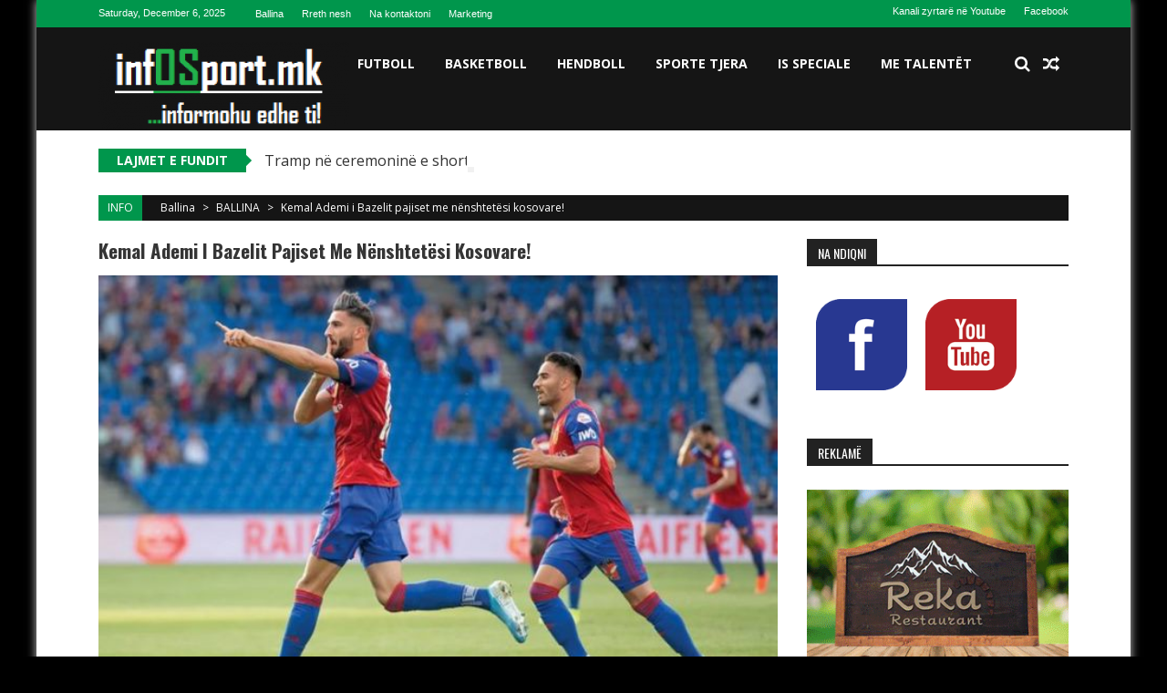

--- FILE ---
content_type: text/html; charset=UTF-8
request_url: https://www.infosport.mk/2019/12/09/kemal-ademi-i-bazelit-pajiset-me-nenshtetesi-kosovare/
body_size: 18874
content:
<!DOCTYPE html>
<html dir="ltr" lang="en-US" prefix="og: https://ogp.me/ns#">
<head>
<meta charset="UTF-8" />
<meta name="viewport" content="width=device-width, initial-scale=1" />
<link rel="profile" href="http://gmpg.org/xfn/11" />
<link rel="pingback" href="https://www.infosport.mk/xmlrpc.php" />

<title>Kemal Ademi i Bazelit pajiset me nënshtetësi kosovare! - infOSport</title>

		<!-- All in One SEO 4.5.5 - aioseo.com -->
		<meta name="description" content="Sulmuesi kosovar Kemal Ademi po kalon çastet e tij më të mira të karrierës me fanellën e Bazelit. Sulmuesi shqiptarë këtë edicion në elitën e futbollit zviceran ka shënuar 8 gola në 12 ndeshje, ndërsa është golashënuesi i dytë më i mirë në kampionat, menjëherë pas kamerunasit të Jang Bojs, Zhan Pjer Nsame. Zyrtarët e" />
		<meta name="robots" content="max-image-preview:large" />
		<link rel="canonical" href="https://www.infosport.mk/2019/12/09/kemal-ademi-i-bazelit-pajiset-me-nenshtetesi-kosovare/" />
		<meta name="generator" content="All in One SEO (AIOSEO) 4.5.5" />
		<meta property="og:locale" content="en_US" />
		<meta property="og:site_name" content="infOSport - ...informohu edhe ti!" />
		<meta property="og:type" content="article" />
		<meta property="og:title" content="Kemal Ademi i Bazelit pajiset me nënshtetësi kosovare! - infOSport" />
		<meta property="og:description" content="Sulmuesi kosovar Kemal Ademi po kalon çastet e tij më të mira të karrierës me fanellën e Bazelit. Sulmuesi shqiptarë këtë edicion në elitën e futbollit zviceran ka shënuar 8 gola në 12 ndeshje, ndërsa është golashënuesi i dytë më i mirë në kampionat, menjëherë pas kamerunasit të Jang Bojs, Zhan Pjer Nsame. Zyrtarët e" />
		<meta property="og:url" content="https://www.infosport.mk/2019/12/09/kemal-ademi-i-bazelit-pajiset-me-nenshtetesi-kosovare/" />
		<meta property="article:published_time" content="2019-12-09T18:43:52+00:00" />
		<meta property="article:modified_time" content="2019-12-09T18:43:52+00:00" />
		<meta name="twitter:card" content="summary_large_image" />
		<meta name="twitter:title" content="Kemal Ademi i Bazelit pajiset me nënshtetësi kosovare! - infOSport" />
		<meta name="twitter:description" content="Sulmuesi kosovar Kemal Ademi po kalon çastet e tij më të mira të karrierës me fanellën e Bazelit. Sulmuesi shqiptarë këtë edicion në elitën e futbollit zviceran ka shënuar 8 gola në 12 ndeshje, ndërsa është golashënuesi i dytë më i mirë në kampionat, menjëherë pas kamerunasit të Jang Bojs, Zhan Pjer Nsame. Zyrtarët e" />
		<script type="application/ld+json" class="aioseo-schema">
			{"@context":"https:\/\/schema.org","@graph":[{"@type":"BlogPosting","@id":"https:\/\/www.infosport.mk\/2019\/12\/09\/kemal-ademi-i-bazelit-pajiset-me-nenshtetesi-kosovare\/#blogposting","name":"Kemal Ademi i Bazelit pajiset me n\u00ebnshtet\u00ebsi kosovare! - infOSport","headline":"Kemal Ademi i Bazelit pajiset me n\u00ebnshtet\u00ebsi kosovare!","author":{"@id":"https:\/\/www.infosport.mk\/author\/infosport\/#author"},"publisher":{"@id":"https:\/\/www.infosport.mk\/#organization"},"image":{"@type":"ImageObject","url":"https:\/\/www.infosport.mk\/wp-content\/uploads\/2019\/08\/Kemal-Ademi.jpg","width":640,"height":426},"datePublished":"2019-12-09T19:43:52+00:00","dateModified":"2019-12-09T19:43:52+00:00","inLanguage":"en-US","mainEntityOfPage":{"@id":"https:\/\/www.infosport.mk\/2019\/12\/09\/kemal-ademi-i-bazelit-pajiset-me-nenshtetesi-kosovare\/#webpage"},"isPartOf":{"@id":"https:\/\/www.infosport.mk\/2019\/12\/09\/kemal-ademi-i-bazelit-pajiset-me-nenshtetesi-kosovare\/#webpage"},"articleSection":"BALLINA, FUTBOLL, Futboll nd\u00ebrkomb\u00ebtar\u00eb, Futbollist\u00eb shqiptar\u00eb, TOP LAJME, Bazel, Kemal Ademi"},{"@type":"BreadcrumbList","@id":"https:\/\/www.infosport.mk\/2019\/12\/09\/kemal-ademi-i-bazelit-pajiset-me-nenshtetesi-kosovare\/#breadcrumblist","itemListElement":[{"@type":"ListItem","@id":"https:\/\/www.infosport.mk\/#listItem","position":1,"name":"Home","item":"https:\/\/www.infosport.mk\/","nextItem":"https:\/\/www.infosport.mk\/2019\/#listItem"},{"@type":"ListItem","@id":"https:\/\/www.infosport.mk\/2019\/#listItem","position":2,"name":"2019","item":"https:\/\/www.infosport.mk\/2019\/","nextItem":"https:\/\/www.infosport.mk\/2019\/12\/#listItem","previousItem":"https:\/\/www.infosport.mk\/#listItem"},{"@type":"ListItem","@id":"https:\/\/www.infosport.mk\/2019\/12\/#listItem","position":3,"name":"December","item":"https:\/\/www.infosport.mk\/2019\/12\/","nextItem":"https:\/\/www.infosport.mk\/2019\/12\/09\/#listItem","previousItem":"https:\/\/www.infosport.mk\/2019\/#listItem"},{"@type":"ListItem","@id":"https:\/\/www.infosport.mk\/2019\/12\/09\/#listItem","position":4,"name":"9","item":"https:\/\/www.infosport.mk\/2019\/12\/09\/","nextItem":"https:\/\/www.infosport.mk\/2019\/12\/09\/kemal-ademi-i-bazelit-pajiset-me-nenshtetesi-kosovare\/#listItem","previousItem":"https:\/\/www.infosport.mk\/2019\/12\/#listItem"},{"@type":"ListItem","@id":"https:\/\/www.infosport.mk\/2019\/12\/09\/kemal-ademi-i-bazelit-pajiset-me-nenshtetesi-kosovare\/#listItem","position":5,"name":"Kemal Ademi i Bazelit pajiset me n\u00ebnshtet\u00ebsi kosovare!","previousItem":"https:\/\/www.infosport.mk\/2019\/12\/09\/#listItem"}]},{"@type":"Organization","@id":"https:\/\/www.infosport.mk\/#organization","name":"infOSport","url":"https:\/\/www.infosport.mk\/"},{"@type":"Person","@id":"https:\/\/www.infosport.mk\/author\/infosport\/#author","url":"https:\/\/www.infosport.mk\/author\/infosport\/","name":"infosport","image":{"@type":"ImageObject","@id":"https:\/\/www.infosport.mk\/2019\/12\/09\/kemal-ademi-i-bazelit-pajiset-me-nenshtetesi-kosovare\/#authorImage","url":"https:\/\/secure.gravatar.com\/avatar\/aaa99d7a4f77e95cd51684dfb39a09df?s=96&d=mm&r=g","width":96,"height":96,"caption":"infosport"}},{"@type":"WebPage","@id":"https:\/\/www.infosport.mk\/2019\/12\/09\/kemal-ademi-i-bazelit-pajiset-me-nenshtetesi-kosovare\/#webpage","url":"https:\/\/www.infosport.mk\/2019\/12\/09\/kemal-ademi-i-bazelit-pajiset-me-nenshtetesi-kosovare\/","name":"Kemal Ademi i Bazelit pajiset me n\u00ebnshtet\u00ebsi kosovare! - infOSport","description":"Sulmuesi kosovar Kemal Ademi po kalon \u00e7astet e tij m\u00eb t\u00eb mira t\u00eb karrier\u00ebs me fanell\u00ebn e Bazelit. Sulmuesi shqiptar\u00eb k\u00ebt\u00eb edicion n\u00eb elit\u00ebn e futbollit zviceran ka sh\u00ebnuar 8 gola n\u00eb 12 ndeshje, nd\u00ebrsa \u00ebsht\u00eb golash\u00ebnuesi i dyt\u00eb m\u00eb i mir\u00eb n\u00eb kampionat, menj\u00ebher\u00eb pas kamerunasit t\u00eb Jang Bojs, Zhan Pjer Nsame. Zyrtar\u00ebt e","inLanguage":"en-US","isPartOf":{"@id":"https:\/\/www.infosport.mk\/#website"},"breadcrumb":{"@id":"https:\/\/www.infosport.mk\/2019\/12\/09\/kemal-ademi-i-bazelit-pajiset-me-nenshtetesi-kosovare\/#breadcrumblist"},"author":{"@id":"https:\/\/www.infosport.mk\/author\/infosport\/#author"},"creator":{"@id":"https:\/\/www.infosport.mk\/author\/infosport\/#author"},"image":{"@type":"ImageObject","url":"https:\/\/www.infosport.mk\/wp-content\/uploads\/2019\/08\/Kemal-Ademi.jpg","@id":"https:\/\/www.infosport.mk\/2019\/12\/09\/kemal-ademi-i-bazelit-pajiset-me-nenshtetesi-kosovare\/#mainImage","width":640,"height":426},"primaryImageOfPage":{"@id":"https:\/\/www.infosport.mk\/2019\/12\/09\/kemal-ademi-i-bazelit-pajiset-me-nenshtetesi-kosovare\/#mainImage"},"datePublished":"2019-12-09T19:43:52+00:00","dateModified":"2019-12-09T19:43:52+00:00"},{"@type":"WebSite","@id":"https:\/\/www.infosport.mk\/#website","url":"https:\/\/www.infosport.mk\/","name":"infOSport","description":"...informohu edhe ti!","inLanguage":"en-US","publisher":{"@id":"https:\/\/www.infosport.mk\/#organization"}}]}
		</script>
		<!-- All in One SEO -->

<link rel='dns-prefetch' href='//fonts.googleapis.com' />
<link rel='dns-prefetch' href='//s.w.org' />
<link rel="alternate" type="application/rss+xml" title="infOSport &raquo; Feed" href="https://www.infosport.mk/feed/" />
<link rel="alternate" type="application/rss+xml" title="infOSport &raquo; Comments Feed" href="https://www.infosport.mk/comments/feed/" />
<link rel="alternate" type="application/rss+xml" title="infOSport &raquo; Kemal Ademi i Bazelit pajiset me nënshtetësi kosovare! Comments Feed" href="https://www.infosport.mk/2019/12/09/kemal-ademi-i-bazelit-pajiset-me-nenshtetesi-kosovare/feed/" />
		<!-- This site uses the Google Analytics by ExactMetrics plugin v7.17 - Using Analytics tracking - https://www.exactmetrics.com/ -->
							<script src="//www.googletagmanager.com/gtag/js?id=G-3K3BZ1RPCN"  data-cfasync="false" data-wpfc-render="false" type="text/javascript" async></script>
			<script data-cfasync="false" data-wpfc-render="false" type="text/javascript">
				var em_version = '7.17';
				var em_track_user = true;
				var em_no_track_reason = '';
				
								var disableStrs = [
										'ga-disable-G-3K3BZ1RPCN',
									];

				/* Function to detect opted out users */
				function __gtagTrackerIsOptedOut() {
					for (var index = 0; index < disableStrs.length; index++) {
						if (document.cookie.indexOf(disableStrs[index] + '=true') > -1) {
							return true;
						}
					}

					return false;
				}

				/* Disable tracking if the opt-out cookie exists. */
				if (__gtagTrackerIsOptedOut()) {
					for (var index = 0; index < disableStrs.length; index++) {
						window[disableStrs[index]] = true;
					}
				}

				/* Opt-out function */
				function __gtagTrackerOptout() {
					for (var index = 0; index < disableStrs.length; index++) {
						document.cookie = disableStrs[index] + '=true; expires=Thu, 31 Dec 2099 23:59:59 UTC; path=/';
						window[disableStrs[index]] = true;
					}
				}

				if ('undefined' === typeof gaOptout) {
					function gaOptout() {
						__gtagTrackerOptout();
					}
				}
								window.dataLayer = window.dataLayer || [];

				window.ExactMetricsDualTracker = {
					helpers: {},
					trackers: {},
				};
				if (em_track_user) {
					function __gtagDataLayer() {
						dataLayer.push(arguments);
					}

					function __gtagTracker(type, name, parameters) {
						if (!parameters) {
							parameters = {};
						}

						if (parameters.send_to) {
							__gtagDataLayer.apply(null, arguments);
							return;
						}

						if (type === 'event') {
														parameters.send_to = exactmetrics_frontend.v4_id;
							var hookName = name;
							if (typeof parameters['event_category'] !== 'undefined') {
								hookName = parameters['event_category'] + ':' + name;
							}

							if (typeof ExactMetricsDualTracker.trackers[hookName] !== 'undefined') {
								ExactMetricsDualTracker.trackers[hookName](parameters);
							} else {
								__gtagDataLayer('event', name, parameters);
							}
							
						} else {
							__gtagDataLayer.apply(null, arguments);
						}
					}

					__gtagTracker('js', new Date());
					__gtagTracker('set', {
						'developer_id.dNDMyYj': true,
											});
										__gtagTracker('config', 'G-3K3BZ1RPCN', {"forceSSL":"true"} );
															window.gtag = __gtagTracker;										(function () {
						/* https://developers.google.com/analytics/devguides/collection/analyticsjs/ */
						/* ga and __gaTracker compatibility shim. */
						var noopfn = function () {
							return null;
						};
						var newtracker = function () {
							return new Tracker();
						};
						var Tracker = function () {
							return null;
						};
						var p = Tracker.prototype;
						p.get = noopfn;
						p.set = noopfn;
						p.send = function () {
							var args = Array.prototype.slice.call(arguments);
							args.unshift('send');
							__gaTracker.apply(null, args);
						};
						var __gaTracker = function () {
							var len = arguments.length;
							if (len === 0) {
								return;
							}
							var f = arguments[len - 1];
							if (typeof f !== 'object' || f === null || typeof f.hitCallback !== 'function') {
								if ('send' === arguments[0]) {
									var hitConverted, hitObject = false, action;
									if ('event' === arguments[1]) {
										if ('undefined' !== typeof arguments[3]) {
											hitObject = {
												'eventAction': arguments[3],
												'eventCategory': arguments[2],
												'eventLabel': arguments[4],
												'value': arguments[5] ? arguments[5] : 1,
											}
										}
									}
									if ('pageview' === arguments[1]) {
										if ('undefined' !== typeof arguments[2]) {
											hitObject = {
												'eventAction': 'page_view',
												'page_path': arguments[2],
											}
										}
									}
									if (typeof arguments[2] === 'object') {
										hitObject = arguments[2];
									}
									if (typeof arguments[5] === 'object') {
										Object.assign(hitObject, arguments[5]);
									}
									if ('undefined' !== typeof arguments[1].hitType) {
										hitObject = arguments[1];
										if ('pageview' === hitObject.hitType) {
											hitObject.eventAction = 'page_view';
										}
									}
									if (hitObject) {
										action = 'timing' === arguments[1].hitType ? 'timing_complete' : hitObject.eventAction;
										hitConverted = mapArgs(hitObject);
										__gtagTracker('event', action, hitConverted);
									}
								}
								return;
							}

							function mapArgs(args) {
								var arg, hit = {};
								var gaMap = {
									'eventCategory': 'event_category',
									'eventAction': 'event_action',
									'eventLabel': 'event_label',
									'eventValue': 'event_value',
									'nonInteraction': 'non_interaction',
									'timingCategory': 'event_category',
									'timingVar': 'name',
									'timingValue': 'value',
									'timingLabel': 'event_label',
									'page': 'page_path',
									'location': 'page_location',
									'title': 'page_title',
								};
								for (arg in args) {
																		if (!(!args.hasOwnProperty(arg) || !gaMap.hasOwnProperty(arg))) {
										hit[gaMap[arg]] = args[arg];
									} else {
										hit[arg] = args[arg];
									}
								}
								return hit;
							}

							try {
								f.hitCallback();
							} catch (ex) {
							}
						};
						__gaTracker.create = newtracker;
						__gaTracker.getByName = newtracker;
						__gaTracker.getAll = function () {
							return [];
						};
						__gaTracker.remove = noopfn;
						__gaTracker.loaded = true;
						window['__gaTracker'] = __gaTracker;
					})();
									} else {
										console.log("");
					(function () {
						function __gtagTracker() {
							return null;
						}

						window['__gtagTracker'] = __gtagTracker;
						window['gtag'] = __gtagTracker;
					})();
									}
			</script>
				<!-- / Google Analytics by ExactMetrics -->
				<script type="text/javascript">
			window._wpemojiSettings = {"baseUrl":"https:\/\/s.w.org\/images\/core\/emoji\/11\/72x72\/","ext":".png","svgUrl":"https:\/\/s.w.org\/images\/core\/emoji\/11\/svg\/","svgExt":".svg","source":{"concatemoji":"https:\/\/www.infosport.mk\/wp-includes\/js\/wp-emoji-release.min.js?ver=5.0.22"}};
			!function(e,a,t){var n,r,o,i=a.createElement("canvas"),p=i.getContext&&i.getContext("2d");function s(e,t){var a=String.fromCharCode;p.clearRect(0,0,i.width,i.height),p.fillText(a.apply(this,e),0,0);e=i.toDataURL();return p.clearRect(0,0,i.width,i.height),p.fillText(a.apply(this,t),0,0),e===i.toDataURL()}function c(e){var t=a.createElement("script");t.src=e,t.defer=t.type="text/javascript",a.getElementsByTagName("head")[0].appendChild(t)}for(o=Array("flag","emoji"),t.supports={everything:!0,everythingExceptFlag:!0},r=0;r<o.length;r++)t.supports[o[r]]=function(e){if(!p||!p.fillText)return!1;switch(p.textBaseline="top",p.font="600 32px Arial",e){case"flag":return s([55356,56826,55356,56819],[55356,56826,8203,55356,56819])?!1:!s([55356,57332,56128,56423,56128,56418,56128,56421,56128,56430,56128,56423,56128,56447],[55356,57332,8203,56128,56423,8203,56128,56418,8203,56128,56421,8203,56128,56430,8203,56128,56423,8203,56128,56447]);case"emoji":return!s([55358,56760,9792,65039],[55358,56760,8203,9792,65039])}return!1}(o[r]),t.supports.everything=t.supports.everything&&t.supports[o[r]],"flag"!==o[r]&&(t.supports.everythingExceptFlag=t.supports.everythingExceptFlag&&t.supports[o[r]]);t.supports.everythingExceptFlag=t.supports.everythingExceptFlag&&!t.supports.flag,t.DOMReady=!1,t.readyCallback=function(){t.DOMReady=!0},t.supports.everything||(n=function(){t.readyCallback()},a.addEventListener?(a.addEventListener("DOMContentLoaded",n,!1),e.addEventListener("load",n,!1)):(e.attachEvent("onload",n),a.attachEvent("onreadystatechange",function(){"complete"===a.readyState&&t.readyCallback()})),(n=t.source||{}).concatemoji?c(n.concatemoji):n.wpemoji&&n.twemoji&&(c(n.twemoji),c(n.wpemoji)))}(window,document,window._wpemojiSettings);
		</script>
		<style type="text/css">
img.wp-smiley,
img.emoji {
	display: inline !important;
	border: none !important;
	box-shadow: none !important;
	height: 1em !important;
	width: 1em !important;
	margin: 0 .07em !important;
	vertical-align: -0.1em !important;
	background: none !important;
	padding: 0 !important;
}
</style>
<link rel='stylesheet' id='wp-block-library-css'  href='https://www.infosport.mk/wp-includes/css/dist/block-library/style.min.css?ver=5.0.22' type='text/css' media='all' />
<link rel='stylesheet' id='ap-front-styles-css'  href='https://www.infosport.mk/wp-content/plugins/accesspress-anonymous-post/css/frontend-style.css?ver=2.8.2' type='text/css' media='all' />
<link rel='stylesheet' id='lightbox-css'  href='https://www.infosport.mk/wp-content/plugins/accesspress-instagram-feed/css/lightbox.css?ver=4.0.6' type='text/css' media='all' />
<link rel='stylesheet' id='owl-theme-css'  href='https://www.infosport.mk/wp-content/plugins/accesspress-instagram-feed/css/owl.theme.css?ver=4.0.6' type='text/css' media='all' />
<link rel='stylesheet' id='owl-carousel-css'  href='https://www.infosport.mk/wp-content/plugins/accesspress-instagram-feed/css/owl.carousel.css?ver=4.0.6' type='text/css' media='all' />
<link rel='stylesheet' id='apif-frontend-css-css'  href='https://www.infosport.mk/wp-content/plugins/accesspress-instagram-feed/css/frontend.css?ver=4.0.6' type='text/css' media='all' />
<link rel='stylesheet' id='apif-font-awesome-css'  href='https://www.infosport.mk/wp-content/plugins/accesspress-instagram-feed/css/font-awesome.min.css?ver=4.0.6' type='text/css' media='all' />
<link rel='stylesheet' id='apif-gridrotator-css'  href='https://www.infosport.mk/wp-content/plugins/accesspress-instagram-feed/css/gridrotator.css?ver=4.0.6' type='text/css' media='all' />
<link rel='stylesheet' id='fontawesome-five-css-css'  href='https://www.infosport.mk/wp-content/plugins/accesspress-social-counter/css/fontawesome-all.css?ver=1.9.2' type='text/css' media='all' />
<link rel='stylesheet' id='apsc-frontend-css-css'  href='https://www.infosport.mk/wp-content/plugins/accesspress-social-counter/css/frontend.css?ver=1.9.2' type='text/css' media='all' />
<link rel='stylesheet' id='aps-animate-css-css'  href='https://www.infosport.mk/wp-content/plugins/accesspress-social-icons/css/animate.css?ver=1.8.5' type='text/css' media='all' />
<link rel='stylesheet' id='aps-frontend-css-css'  href='https://www.infosport.mk/wp-content/plugins/accesspress-social-icons/css/frontend.css?ver=1.8.5' type='text/css' media='all' />
<link rel='stylesheet' id='contact-form-7-css'  href='https://www.infosport.mk/wp-content/plugins/contact-form-7/includes/css/styles.css?ver=5.1.9' type='text/css' media='all' />
<link rel='stylesheet' id='ltswp-user-css-css'  href='https://www.infosport.mk/wp-content/plugins/league-table-standings/css/user.css?ver=1.0.0' type='text/css' media='all' />
<link rel='stylesheet' id='dashicons-css'  href='https://www.infosport.mk/wp-includes/css/dashicons.min.css?ver=5.0.22' type='text/css' media='all' />
<link rel='stylesheet' id='post-views-counter-frontend-css'  href='https://www.infosport.mk/wp-content/plugins/post-views-counter/css/frontend.css?ver=1.3.11' type='text/css' media='all' />
<link rel='stylesheet' id='st-widget-css'  href='https://www.infosport.mk/wp-content/plugins/share-this/css/style.css?ver=5.0.22' type='text/css' media='all' />
<link rel='stylesheet' id='sportspress-general-css'  href='//www.infosport.mk/wp-content/plugins/sportspress/assets/css/sportspress.css?ver=2.7.22' type='text/css' media='all' />
<link rel='stylesheet' id='sportspress-icons-css'  href='//www.infosport.mk/wp-content/plugins/sportspress/assets/css/icons.css?ver=2.7' type='text/css' media='all' />
<link rel='stylesheet' id='sportspress-roboto-css'  href='//fonts.googleapis.com/css?family=Roboto%3A400%2C500&#038;subset=cyrillic%2Ccyrillic-ext%2Cgreek%2Cgreek-ext%2Clatin-ext%2Cvietnamese&#038;ver=2.7' type='text/css' media='all' />
<link rel='stylesheet' id='sportspress-style-css'  href='//www.infosport.mk/wp-content/plugins/sportspress/assets/css/sportspress-style.css?ver=2.7' type='text/css' media='all' />
<link rel='stylesheet' id='sportspress-style-ltr-css'  href='//www.infosport.mk/wp-content/plugins/sportspress/assets/css/sportspress-style-ltr.css?ver=2.7' type='text/css' media='all' />
<link rel='stylesheet' id='ufbl-custom-select-css-css'  href='https://www.infosport.mk/wp-content/plugins/ultimate-form-builder-lite/css/jquery.selectbox.css?ver=1.5.3' type='text/css' media='all' />
<link rel='stylesheet' id='ufbl-front-css-css'  href='https://www.infosport.mk/wp-content/plugins/ultimate-form-builder-lite/css/frontend.css?ver=1.5.3' type='text/css' media='all' />
<link rel='stylesheet' id='sportsmag-parent-style-css'  href='https://www.infosport.mk/wp-content/themes/accesspress-mag/style.css?ver=5.0.22' type='text/css' media='all' />
<link rel='stylesheet' id='sportsmag-responsive-css'  href='https://www.infosport.mk/wp-content/themes/sportsmag/css/responsive.css?ver=5.0.22' type='text/css' media='all' />
<link rel='stylesheet' id='ticker-style-css'  href='https://www.infosport.mk/wp-content/themes/accesspress-mag/js/news-ticker/ticker-style.css?ver=5.0.22' type='text/css' media='all' />
<link rel='stylesheet' id='google-fonts-css'  href='//fonts.googleapis.com/css?family=Open+Sans%3A400%2C600%2C700%2C300%7COswald%3A400%2C700%2C300%7CDosis%3A400%2C300%2C500%2C600%2C700&#038;ver=5.0.22' type='text/css' media='all' />
<link rel='stylesheet' id='animate-css'  href='https://www.infosport.mk/wp-content/themes/accesspress-mag/css/animate.css?ver=5.0.22' type='text/css' media='all' />
<link rel='stylesheet' id='fontawesome-font-css'  href='https://www.infosport.mk/wp-content/themes/accesspress-mag/css/font-awesome.min.css?ver=5.0.22' type='text/css' media='all' />
<link rel='stylesheet' id='accesspress-mag-style-css'  href='https://www.infosport.mk/wp-content/themes/sportsmag/style.css?ver=1.1.5' type='text/css' media='all' />
<link rel='stylesheet' id='responsive-css'  href='https://www.infosport.mk/wp-content/themes/accesspress-mag/css/responsive.css?ver=1.1.5' type='text/css' media='all' />
<link rel='stylesheet' id='accesspress-mag-nivolightbox-style-css'  href='https://www.infosport.mk/wp-content/themes/accesspress-mag/js/lightbox/nivo-lightbox.css?ver=5.0.22' type='text/css' media='all' />
<style type="text/css"> /* SportsPress Frontend CSS */ .sp-event-calendar tbody td a,.sp-event-calendar tbody td a:hover{background: none;}.sp-data-table th,.sp-calendar th,.sp-data-table tfoot,.sp-calendar tfoot,.sp-button,.sp-heading{background:#107e2b !important}.sp-calendar tbody a{color:#107e2b !important}.sp-data-table tbody,.sp-calendar tbody{background: #f4f4f4 !important}.sp-data-table tbody,.sp-calendar tbody{color: #222222 !important}.sp-data-table th,.sp-data-table th a,.sp-data-table tfoot,.sp-data-table tfoot a,.sp-calendar th,.sp-calendar th a,.sp-calendar tfoot,.sp-calendar tfoot a,.sp-button,.sp-heading{color: #ffffff !important}.sp-data-table tbody a,.sp-data-table tbody a:hover,.sp-calendar tbody a:focus{color: #00a69c !important}.sp-highlight,.sp-calendar td#today{background: #ffffff !important}.sp-data-table th,.sp-template-countdown .sp-event-venue,.sp-template-countdown .sp-event-league,.sp-template-gallery .gallery-caption{background:#107e2b !important}.sp-data-table th,.sp-template-countdown .sp-event-venue,.sp-template-countdown .sp-event-league,.sp-template-gallery .gallery-caption{border-color:#006411 !important}.sp-table-caption,.sp-data-table,.sp-data-table tfoot,.sp-template .sp-view-all-link,.sp-template-gallery .sp-gallery-group-name,.sp-template-gallery .sp-gallery-wrapper,.sp-template-countdown .sp-event-name,.sp-countdown time,.sp-template-details dl,.sp-event-statistics .sp-statistic-bar,.sp-tournament-bracket .sp-team-name,.sp-profile-selector{background:#f4f4f4 !important}.sp-table-caption,.sp-data-table,.sp-data-table td,.sp-template .sp-view-all-link,.sp-template-gallery .sp-gallery-group-name,.sp-template-gallery .sp-gallery-wrapper,.sp-template-countdown .sp-event-name,.sp-countdown time,.sp-countdown span,.sp-template-details dl,.sp-event-statistics .sp-statistic-bar,.sp-tournament-bracket thead th,.sp-tournament-bracket .sp-team-name,.sp-tournament-bracket .sp-event,.sp-profile-selector{border-color:#dadada !important}.sp-tournament-bracket .sp-team .sp-team-name:before{border-left-color:#dadada !important;border-right-color:#dadada !important}.sp-data-table .sp-highlight,.sp-data-table .highlighted td,.sp-template-scoreboard td:hover{background:#eeeeee !important}.sp-template *,.sp-data-table *,.sp-table-caption,.sp-data-table tfoot a:hover,.sp-template .sp-view-all-link a:hover,.sp-template-gallery .sp-gallery-group-name,.sp-template-details dd,.sp-template-event-logos .sp-team-result,.sp-template-event-blocks .sp-event-results,.sp-template-scoreboard a,.sp-template-scoreboard a:hover,.sp-tournament-bracket,.sp-tournament-bracket .sp-event .sp-event-title:hover,.sp-tournament-bracket .sp-event .sp-event-title:hover *{color:#222222 !important}.sp-template .sp-view-all-link a,.sp-countdown span small,.sp-template-event-calendar tfoot a,.sp-template-event-blocks .sp-event-date,.sp-template-details dt,.sp-template-scoreboard .sp-scoreboard-date,.sp-tournament-bracket th,.sp-tournament-bracket .sp-event .sp-event-title,.sp-template-scoreboard .sp-scoreboard-date,.sp-tournament-bracket .sp-event .sp-event-title *{color:rgba(34,34,34,0.5) !important}.sp-data-table th,.sp-template-countdown .sp-event-venue,.sp-template-countdown .sp-event-league,.sp-template-gallery .gallery-item a,.sp-template-gallery .gallery-caption,.sp-template-scoreboard .sp-scoreboard-nav,.sp-tournament-bracket .sp-team-name:hover,.sp-tournament-bracket thead th,.sp-tournament-bracket .sp-heading{color:#ffffff !important}.sp-template a,.sp-data-table a,.sp-tab-menu-item-active a, .sp-tab-menu-item-active a:hover,.sp-template .sp-message{color:#00a69c !important}.sp-template-gallery .gallery-caption strong,.sp-tournament-bracket .sp-team-name:hover,.sp-template-scoreboard .sp-scoreboard-nav,.sp-tournament-bracket .sp-heading{background:#00a69c !important}.sp-tournament-bracket .sp-team-name:hover,.sp-tournament-bracket .sp-heading,.sp-tab-menu-item-active a, .sp-tab-menu-item-active a:hover,.sp-template .sp-message{border-color:#00a69c !important}</style><script type='text/javascript' src='https://www.infosport.mk/wp-content/plugins/google-analytics-dashboard-for-wp/assets/js/frontend-gtag.min.js?ver=7.17'></script>
<script data-cfasync="false" data-wpfc-render="false" type="text/javascript" id='exactmetrics-frontend-script-js-extra'>/* <![CDATA[ */
var exactmetrics_frontend = {"js_events_tracking":"true","download_extensions":"zip,mp3,mpeg,pdf,docx,pptx,xlsx,rar","inbound_paths":"[{\"path\":\"\\\/go\\\/\",\"label\":\"affiliate\"},{\"path\":\"\\\/recommend\\\/\",\"label\":\"affiliate\"}]","home_url":"https:\/\/www.infosport.mk","hash_tracking":"false","v4_id":"G-3K3BZ1RPCN"};/* ]]> */
</script>
<script type='text/javascript' src='https://www.infosport.mk/wp-includes/js/jquery/jquery.js?ver=1.12.4'></script>
<script type='text/javascript' src='https://www.infosport.mk/wp-includes/js/jquery/jquery-migrate.min.js?ver=1.4.1'></script>
<script type='text/javascript' src='https://www.infosport.mk/wp-content/plugins/accesspress-instagram-feed/js/owl.carousel.js?ver=5.0.22'></script>
<script type='text/javascript' src='https://www.infosport.mk/wp-content/plugins/accesspress-social-icons/js/frontend.js?ver=1.8.5'></script>
<script type='text/javascript' src='https://www.infosport.mk/wp-content/plugins/ultimate-form-builder-lite/js/jquery.selectbox-0.2.min.js?ver=1.5.3'></script>
<script type='text/javascript'>
/* <![CDATA[ */
var frontend_js_obj = {"default_error_message":"This field is required","ajax_url":"https:\/\/www.infosport.mk\/wp-admin\/admin-ajax.php","ajax_nonce":"cdc8e29ac0"};
/* ]]> */
</script>
<script type='text/javascript' src='https://www.infosport.mk/wp-content/plugins/ultimate-form-builder-lite/js/frontend.js?ver=1.5.3'></script>
<script type='text/javascript' src='https://www.infosport.mk/wp-content/themes/sportsmag/js/custom-scripts.js?ver=1.1.5'></script>
<script type='text/javascript' src='https://www.infosport.mk/wp-content/themes/accesspress-mag/js/wow.min.js?ver=1.0.1'></script>
<script type='text/javascript' src='https://www.infosport.mk/wp-content/themes/accesspress-mag/js/custom-scripts.js?ver=1.0.1'></script>
<link rel='https://api.w.org/' href='https://www.infosport.mk/wp-json/' />
<link rel="EditURI" type="application/rsd+xml" title="RSD" href="https://www.infosport.mk/xmlrpc.php?rsd" />
<link rel="wlwmanifest" type="application/wlwmanifest+xml" href="https://www.infosport.mk/wp-includes/wlwmanifest.xml" /> 
<link rel='prev' title='E konfirmuar: Arbër Zeneli i gatshëm për ndeshjen ndaj Maqedonisë së Veriut' href='https://www.infosport.mk/2019/12/09/e-konfirmuar-arber-zeneli-i-gatshem-per-ndeshjen-ndaj-maqedonise-se-veriut/' />
<link rel='next' title='E bujshme, Muriqi po kërkohet nga skuadra që po lufton për titull në Premierligë' href='https://www.infosport.mk/2019/12/09/e-bujshme-muriqi-po-kerkohet-nga-skuadra-qe-po-lufton-per-titull-ne-premierlige/' />
<meta name="generator" content="WordPress 5.0.22" />
<meta name="generator" content="SportsPress 2.7.22" />
<link rel='shortlink' href='https://www.infosport.mk/?p=67957' />
<link rel="alternate" type="application/json+oembed" href="https://www.infosport.mk/wp-json/oembed/1.0/embed?url=https%3A%2F%2Fwww.infosport.mk%2F2019%2F12%2F09%2Fkemal-ademi-i-bazelit-pajiset-me-nenshtetesi-kosovare%2F" />
<link rel="alternate" type="text/xml+oembed" href="https://www.infosport.mk/wp-json/oembed/1.0/embed?url=https%3A%2F%2Fwww.infosport.mk%2F2019%2F12%2F09%2Fkemal-ademi-i-bazelit-pajiset-me-nenshtetesi-kosovare%2F&#038;format=xml" />
		<meta property="fb:pages" content="472303609551928" />
					<meta property="ia:markup_url" content="https://www.infosport.mk/2019/12/09/kemal-ademi-i-bazelit-pajiset-me-nenshtetesi-kosovare/?ia_markup=1" />
			<script charset="utf-8" type="text/javascript">var switchTo5x=true;</script><script charset="utf-8" type="text/javascript" id="st_insights_js" src="http://w.sharethis.com/button/buttons.js?publisher=&amp;product=sharethis-wordpress&amp;wordpress_version=4.7.2"></script><script type="text/javascript">stLight.options({publisher:'wp.9eaebb79-f40e-407a-93e1-eb78b205dec1'});var st_type='wordpress4.7.2';</script>    <script type="text/javascript">
        jQuery(function($){
            if( $('body').hasClass('rtl') ){
                var directionClass = 'rtl';
            } else {
                var directionClass = 'ltr';
            }
        
        /*--------------For Home page slider-------------------*/
        
            $("#homeslider").bxSlider({
                mode: 'horizontal',
                controls: true,
                pager: true,
                pause: 6000,
                speed: 1500,
                auto: true                                      
            });
            
            $("#homeslider-mobile").bxSlider({
                mode: 'horizontal',
                controls: true,
                pager: true,
                pause: 6000,
                speed: 1000,
                auto: true                                        
            });

        /*--------------For news ticker----------------*/

                        $('#apmag-news').ticker({
                speed: 0.10,
                feedType: 'xml',
                displayType: 'reveal',
                htmlFeed: true,
                debugMode: true,
                fadeInSpeed: 600,
                //displayType: 'fade',
                pauseOnItems: 4000,
                direction: directionClass,
                titleText: '&nbsp;&nbsp;&nbsp;&nbsp;&nbsp;Lajmet e fundit&nbsp;&nbsp;&nbsp;&nbsp;&nbsp;'
            });
                        
            });
    </script>
		<style type="text/css">.recentcomments a{display:inline !important;padding:0 !important;margin:0 !important;}</style>
			<style type="text/css">
			.site-title a,
		.site-description {
			color: #81d742;
		}
		</style>
	<style type="text/css" id="custom-background-css">
body.custom-background { background-color: #000000; }
</style>

		<style>
			#wp-admin-bar-pvc-post-views .pvc-graph-container { padding-top: 6px; padding-bottom: 6px; position: relative; display: block; height: 100%; box-sizing: border-box; }
			#wp-admin-bar-pvc-post-views .pvc-line-graph {
				display: inline-block;
				width: 1px;
				margin-right: 1px;
				background-color: #ccc;
				vertical-align: baseline;
			}
			#wp-admin-bar-pvc-post-views .pvc-line-graph:hover { background-color: #eee; }
			#wp-admin-bar-pvc-post-views .pvc-line-graph-0 { height: 1% }
			#wp-admin-bar-pvc-post-views .pvc-line-graph-1 { height: 5% }
			#wp-admin-bar-pvc-post-views .pvc-line-graph-2 { height: 10% }
			#wp-admin-bar-pvc-post-views .pvc-line-graph-3 { height: 15% }
			#wp-admin-bar-pvc-post-views .pvc-line-graph-4 { height: 20% }
			#wp-admin-bar-pvc-post-views .pvc-line-graph-5 { height: 25% }
			#wp-admin-bar-pvc-post-views .pvc-line-graph-6 { height: 30% }
			#wp-admin-bar-pvc-post-views .pvc-line-graph-7 { height: 35% }
			#wp-admin-bar-pvc-post-views .pvc-line-graph-8 { height: 40% }
			#wp-admin-bar-pvc-post-views .pvc-line-graph-9 { height: 45% }
			#wp-admin-bar-pvc-post-views .pvc-line-graph-10 { height: 50% }
			#wp-admin-bar-pvc-post-views .pvc-line-graph-11 { height: 55% }
			#wp-admin-bar-pvc-post-views .pvc-line-graph-12 { height: 60% }
			#wp-admin-bar-pvc-post-views .pvc-line-graph-13 { height: 65% }
			#wp-admin-bar-pvc-post-views .pvc-line-graph-14 { height: 70% }
			#wp-admin-bar-pvc-post-views .pvc-line-graph-15 { height: 75% }
			#wp-admin-bar-pvc-post-views .pvc-line-graph-16 { height: 80% }
			#wp-admin-bar-pvc-post-views .pvc-line-graph-17 { height: 85% }
			#wp-admin-bar-pvc-post-views .pvc-line-graph-18 { height: 90% }
			#wp-admin-bar-pvc-post-views .pvc-line-graph-19 { height: 95% }
			#wp-admin-bar-pvc-post-views .pvc-line-graph-20 { height: 100% }
		</style><link rel="icon" href="https://www.infosport.mk/wp-content/uploads/2017/03/cropped-JES-32x32.png" sizes="32x32" />
<link rel="icon" href="https://www.infosport.mk/wp-content/uploads/2017/03/cropped-JES-192x192.png" sizes="192x192" />
<link rel="apple-touch-icon-precomposed" href="https://www.infosport.mk/wp-content/uploads/2017/03/cropped-JES-180x180.png" />
<meta name="msapplication-TileImage" content="https://www.infosport.mk/wp-content/uploads/2017/03/cropped-JES-270x270.png" />
<style id="sccss"></style><meta data-pso-pv="1.2.1" data-pso-pt="singlePost" data-pso-th="2157a00c03a5cf32cffc526ba80ff578"></head>

<body class="post-template-default single single-post postid-67957 single-format-standard custom-background single-post-right-sidebar single-post-single boxed-layout columns-3 group-blog">
<div id="page" class="hfeed site">
	<a class="skip-link screen-reader-text" href="#content">Skip to content</a>
      
	
    <header id="masthead" class="site-header" role="banner">    
    
                <div class="top-menu-wrapper has_menu clearfix">
            <div class="apmag-container">   
                        <div class="current-date">Saturday, December 6, 2025</div>
                           
                <nav id="top-navigation" class="top-main-navigation" role="navigation">
                            <button class="menu-toggle hide" aria-controls="menu" aria-expanded="false">Top Menu</button>
                            <div class="top_menu_left"><ul id="menu-infosport-info" class="menu"><li id="menu-item-6355" class="menu-item menu-item-type-post_type menu-item-object-page menu-item-home menu-item-6355"><a href="https://www.infosport.mk/">Ballina</a></li>
<li id="menu-item-224" class="menu-item menu-item-type-post_type menu-item-object-page menu-item-224"><a href="https://www.infosport.mk/rreth-nesh/">Rreth nesh</a></li>
<li id="menu-item-225" class="menu-item menu-item-type-post_type menu-item-object-page menu-item-225"><a href="https://www.infosport.mk/na-kontaktoni/">Na kontaktoni</a></li>
<li id="menu-item-252" class="menu-item menu-item-type-post_type menu-item-object-page menu-item-252"><a href="https://www.infosport.mk/marketing/">Marketing</a></li>
</ul></div>                </nav><!-- #site-navigation -->
                                
                <nav id="top-right-navigation" class="top-right-main-navigation" role="navigation">
                            <button class="menu-toggle hide" aria-controls="menu" aria-expanded="false">Top Menu Right</button>
                            <div class="top_menu_right"><ul id="menu-rrjetet-sociale" class="menu"><li id="menu-item-330" class="menu-item menu-item-type-custom menu-item-object-custom menu-item-330"><a target="_blank" href="https://www.youtube.com/channel/UC73p3WS18bnRxkihMsx4_7g">Kanali zyrtarë në Youtube</a></li>
<li id="menu-item-331" class="menu-item menu-item-type-custom menu-item-object-custom menu-item-331"><a target="_blank" href="https://www.facebook.com/infosport.mk/">Facebook</a></li>
</ul></div>                </nav><!-- #site-navigation -->
                        </div>
        </div><!-- .top-menu-wrapper -->
            
        <div class="logo-ad-wrapper clearfix" id="sportsmag-menu-wrap">
            <div class="apmag-container">
                    <div class="apmag-inner-container clearfix">
                		<div class="site-branding clearfix">
                            <div class="sitelogo-wrap">
                                                                    <a itemprop="url" href="https://www.infosport.mk/"><img src="http://www.infosport.mk/wp-content/uploads/2017/03/cropped-yess.png" alt="informohu edhe ti..." title="informohu edhe ti..." /></a>
                                                                <meta itemprop="name" content="infOSport" />
                            </div>
                                                    </div><!-- .site-branding -->
                        <nav id="site-navigation" class="main-navigation" role="navigation">
                                <div class="nav-wrapper">
                                    <div class="nav-toggle hide">
                                        <span> </span>
                                        <span> </span>
                                        <span> </span>
                                    </div>
                                    <div class="menu"><ul id="menu-ballina" class="menu"><li id="menu-item-203" class="menu-item menu-item-type-taxonomy menu-item-object-category current-post-ancestor current-menu-parent current-post-parent menu-item-has-children menu-item-203"><a href="https://www.infosport.mk/category/futboll/">FUTBOLL</a>
<ul class="sub-menu">
	<li id="menu-item-215" class="menu-item menu-item-type-taxonomy menu-item-object-category menu-item-has-children menu-item-215"><a href="https://www.infosport.mk/category/futboll/futboll-vendor/">Futboll vendor</a>
	<ul class="sub-menu">
		<li id="menu-item-220" class="menu-item menu-item-type-taxonomy menu-item-object-category menu-item-220"><a href="https://www.infosport.mk/category/futboll/futboll-vendor/lpfm/">LPFM</a></li>
		<li id="menu-item-219" class="menu-item menu-item-type-taxonomy menu-item-object-category menu-item-219"><a href="https://www.infosport.mk/category/futboll/futboll-vendor/ldfm/">LDFM</a></li>
		<li id="menu-item-218" class="menu-item menu-item-type-taxonomy menu-item-object-category menu-item-218"><a href="https://www.infosport.mk/category/futboll/futboll-vendor/kupa-e-maqedonise/">Kupa e Maqedonisë</a></li>
		<li id="menu-item-217" class="menu-item menu-item-type-taxonomy menu-item-object-category menu-item-217"><a href="https://www.infosport.mk/category/futboll/futboll-vendor/kombetarja/">Përfaqësuesja e Maqedonisë</a></li>
		<li id="menu-item-216" class="menu-item menu-item-type-taxonomy menu-item-object-category menu-item-216"><a href="https://www.infosport.mk/category/futboll/futboll-vendor/futbollistet-shqiptare/">Futbollistët shqiptarë</a></li>
		<li id="menu-item-272" class="menu-item menu-item-type-taxonomy menu-item-object-category menu-item-272"><a href="https://www.infosport.mk/category/futboll/futsal/">Futsal</a></li>
	</ul>
</li>
	<li id="menu-item-229" class="menu-item menu-item-type-taxonomy menu-item-object-category menu-item-has-children menu-item-229"><a href="https://www.infosport.mk/category/futboll/futboll-nga-rajoni/">Futboll nga rajoni</a>
	<ul class="sub-menu">
		<li id="menu-item-233" class="menu-item menu-item-type-taxonomy menu-item-object-category menu-item-233"><a href="https://www.infosport.mk/category/futboll/futboll-nga-rajoni/superliga-shqiptare/">Superliga shqiptare</a></li>
		<li id="menu-item-234" class="menu-item menu-item-type-taxonomy menu-item-object-category menu-item-234"><a href="https://www.infosport.mk/category/futboll/futboll-nga-rajoni/vala-superliga/">Ipko Superliga</a></li>
		<li id="menu-item-231" class="menu-item menu-item-type-taxonomy menu-item-object-category menu-item-231"><a href="https://www.infosport.mk/category/futboll/futboll-nga-rajoni/kombetarja-shqiptare/">Kombëtarja e Shqipërisë</a></li>
		<li id="menu-item-232" class="menu-item menu-item-type-taxonomy menu-item-object-category menu-item-232"><a href="https://www.infosport.mk/category/futboll/futboll-nga-rajoni/perfaqesuesja-e-kosoves/">Përfaqësuesja e Kosovës</a></li>
	</ul>
</li>
	<li id="menu-item-204" class="menu-item menu-item-type-taxonomy menu-item-object-category current-post-ancestor current-menu-parent current-post-parent menu-item-has-children menu-item-204"><a href="https://www.infosport.mk/category/futboll/futboll-nderkombetare/">Futboll ndërkombëtarë</a>
	<ul class="sub-menu">
		<li id="menu-item-208" class="menu-item menu-item-type-taxonomy menu-item-object-category menu-item-208"><a href="https://www.infosport.mk/category/futboll/futboll-nderkombetare/la-liga/">La Liga</a></li>
		<li id="menu-item-212" class="menu-item menu-item-type-taxonomy menu-item-object-category menu-item-212"><a href="https://www.infosport.mk/category/futboll/futboll-nderkombetare/premierlige/">Premierliga</a></li>
		<li id="menu-item-205" class="menu-item menu-item-type-taxonomy menu-item-object-category menu-item-205"><a href="https://www.infosport.mk/category/futboll/futboll-nderkombetare/bundesliga/">Bundesliga</a></li>
		<li id="menu-item-213" class="menu-item menu-item-type-taxonomy menu-item-object-category menu-item-213"><a href="https://www.infosport.mk/category/futboll/futboll-nderkombetare/serie-a/">Serie A</a></li>
		<li id="menu-item-211" class="menu-item menu-item-type-taxonomy menu-item-object-category menu-item-211"><a href="https://www.infosport.mk/category/futboll/futboll-nderkombetare/ligue-1/">Ligue 1</a></li>
		<li id="menu-item-209" class="menu-item menu-item-type-taxonomy menu-item-object-category menu-item-209"><a href="https://www.infosport.mk/category/futboll/futboll-nderkombetare/liga-e-kampioneve/">Liga e Kampionëve</a></li>
		<li id="menu-item-210" class="menu-item menu-item-type-taxonomy menu-item-object-category menu-item-210"><a href="https://www.infosport.mk/category/futboll/futboll-nderkombetare/liga-europa/">Liga Europa</a></li>
		<li id="menu-item-206" class="menu-item menu-item-type-taxonomy menu-item-object-category current-post-ancestor current-menu-parent current-post-parent menu-item-206"><a href="https://www.infosport.mk/category/futboll/futboll-nderkombetare/futbolliste-shqiptare/">Futbollistë shqiptarë</a></li>
		<li id="menu-item-207" class="menu-item menu-item-type-taxonomy menu-item-object-category menu-item-207"><a href="https://www.infosport.mk/category/futboll/futboll-nderkombetare/kombetaret/">Kombëtaret</a></li>
		<li id="menu-item-214" class="menu-item menu-item-type-taxonomy menu-item-object-category menu-item-214"><a href="https://www.infosport.mk/category/futboll/futboll-nderkombetare/te-tjera/">Të tjera</a></li>
	</ul>
</li>
</ul>
</li>
<li id="menu-item-244" class="menu-item menu-item-type-taxonomy menu-item-object-category menu-item-has-children menu-item-244"><a href="https://www.infosport.mk/category/basketboll/">BASKETBOLL</a>
<ul class="sub-menu">
	<li id="menu-item-247" class="menu-item menu-item-type-taxonomy menu-item-object-category menu-item-247"><a href="https://www.infosport.mk/category/basketboll/basketboll-vendor/">Basketboll vendor</a></li>
	<li id="menu-item-246" class="menu-item menu-item-type-taxonomy menu-item-object-category menu-item-246"><a href="https://www.infosport.mk/category/basketboll/basketboll-nga-rajoni/">Basketboll nga rajoni</a></li>
	<li id="menu-item-245" class="menu-item menu-item-type-taxonomy menu-item-object-category menu-item-245"><a href="https://www.infosport.mk/category/basketboll/basketboll-nderkombetare/">Basketboll ndërkombëtarë</a></li>
</ul>
</li>
<li id="menu-item-237" class="menu-item menu-item-type-taxonomy menu-item-object-category menu-item-has-children menu-item-237"><a href="https://www.infosport.mk/category/hendboll/">HENDBOLL</a>
<ul class="sub-menu">
	<li id="menu-item-240" class="menu-item menu-item-type-taxonomy menu-item-object-category menu-item-240"><a href="https://www.infosport.mk/category/hendboll/hendboll-vendor/">Hendboll vendor</a></li>
	<li id="menu-item-239" class="menu-item menu-item-type-taxonomy menu-item-object-category menu-item-239"><a href="https://www.infosport.mk/category/hendboll/hendboll-nga-rajoni/">Hendboll nga rajoni</a></li>
	<li id="menu-item-238" class="menu-item menu-item-type-taxonomy menu-item-object-category menu-item-238"><a href="https://www.infosport.mk/category/hendboll/hendboll-nderkombetare/">Hendboll Ndërkombëtarë</a></li>
</ul>
</li>
<li id="menu-item-310" class="menu-item menu-item-type-taxonomy menu-item-object-category menu-item-has-children menu-item-310"><a href="https://www.infosport.mk/category/sporte-tjera/">SPORTE TJERA</a>
<ul class="sub-menu">
	<li id="menu-item-317" class="menu-item menu-item-type-taxonomy menu-item-object-category menu-item-317"><a href="https://www.infosport.mk/category/sporte-tjera/tenis/">Tenis</a></li>
	<li id="menu-item-312" class="menu-item menu-item-type-taxonomy menu-item-object-category menu-item-312"><a href="https://www.infosport.mk/category/sporte-tjera/auto-moto/">Auto-Moto</a></li>
	<li id="menu-item-311" class="menu-item menu-item-type-taxonomy menu-item-object-category menu-item-311"><a href="https://www.infosport.mk/category/sporte-tjera/aletike/">Aletikë</a></li>
	<li id="menu-item-314" class="menu-item menu-item-type-taxonomy menu-item-object-category menu-item-314"><a href="https://www.infosport.mk/category/sporte-tjera/sporte-luftarake/">Sporte Luftarake</a></li>
	<li id="menu-item-318" class="menu-item menu-item-type-taxonomy menu-item-object-category menu-item-318"><a href="https://www.infosport.mk/category/sporte-tjera/volejboll/">Volejboll</a></li>
	<li id="menu-item-313" class="menu-item menu-item-type-taxonomy menu-item-object-category menu-item-313"><a href="https://www.infosport.mk/category/sporte-tjera/sporte-dimerore/">Sporte Dimërore</a></li>
	<li id="menu-item-315" class="menu-item menu-item-type-taxonomy menu-item-object-category menu-item-315"><a href="https://www.infosport.mk/category/sporte-tjera/sporte-ne-uje/">Sporte në ujë</a></li>
	<li id="menu-item-316" class="menu-item menu-item-type-taxonomy menu-item-object-category menu-item-316"><a href="https://www.infosport.mk/category/sporte-tjera/te-tjera-sporte-tjera/">Të tjera</a></li>
</ul>
</li>
<li id="menu-item-319" class="menu-item menu-item-type-taxonomy menu-item-object-category menu-item-has-children menu-item-319"><a href="https://www.infosport.mk/category/is-speciale/">IS SPECIALE</a>
<ul class="sub-menu">
	<li id="menu-item-320" class="menu-item menu-item-type-taxonomy menu-item-object-category menu-item-320"><a href="https://www.infosport.mk/category/is-speciale/intervista/">Intervista</a></li>
	<li id="menu-item-322" class="menu-item menu-item-type-taxonomy menu-item-object-category menu-item-322"><a href="https://www.infosport.mk/category/is-speciale/opinione/">Opinione</a></li>
	<li id="menu-item-321" class="menu-item menu-item-type-taxonomy menu-item-object-category menu-item-321"><a href="https://www.infosport.mk/category/is-speciale/komente/">Komente</a></li>
</ul>
</li>
<li id="menu-item-279" class="menu-item menu-item-type-taxonomy menu-item-object-category menu-item-279"><a href="https://www.infosport.mk/category/me-talentet/">ME TALENTËT</a></li>
</ul></div>                                </div>
                                <div class="header-icon-wrapper">
                                    <div class="search-icon">
    <i class="fa fa-search"></i>
    <div class="ak-search">
        <div class="close">&times;</div>
     <form action="https://www.infosport.mk/" class="search-form" method="get">
        <label>
            <span class="screen-reader-text">Search for:</span>
            <input type="search" title="Search for:" name="s" value="" placeholder="Kërko përmbajtjen" class="search-field" />
        </label>
        <div class="icon-holder">
        
        <button type="submit" class="search-submit"><i class="fa fa-search"></i></button>
        </div>
     </form>
     <div class="overlay-search"> </div> 
    </div><!-- .ak-search -->
</div><!-- .search-icon -->
       <div class="random-post">
                      <a href="https://www.infosport.mk/2019/03/14/njihuni-me-futbollistet-me-me-shume-tripleta-ne-ligen-e-kampioneve/" title="View a random post"><i class="fa fa-random"></i></a>
                 </div><!-- .random-post -->
                                        </div>
                        </nav><!-- #site-navigation -->
                    </div><!--apmag-inner-container -->        
            </div><!-- .apmag-container -->
        </div><!-- .logo-ad-wrapper -->                
                
                   <div class="apmag-news-ticker">
        <div class="apmag-container">
            <ul id="apmag-news" class="js-hidden">
                               <li class="news-item"><a href="https://www.infosport.mk/2025/12/05/tramp-ne-ceremonine-e-shortit-te-kb-2026-u-nderua-me-cmimin-e-paqes-fifa/">Tramp në ceremoninë e shortit të KB 2026, u nderua me “çmimin e paqes FIFA”</a></li>
                               <li class="news-item"><a href="https://www.infosport.mk/2025/12/05/shorti-i-boterorit-maqedonia-shqiperia-dhe-kosova-njohin-rivalet-ne-rast-kualifikimi/">Shorti i Botërorit, Maqedonia, Shqipëria dhe Kosova njohin rivalët në rast kualifikimi</a></li>
                               <li class="news-item"><a href="https://www.infosport.mk/2025/12/05/bledi-shkembi-meritat-shkojne-per-futbollistet-por-edhe-drejtuesit-e-skuadres/">Bledi Shkëmbi: Meritat shkojnë për futbollistët, por edhe drejtuesit e skuadrës</a></li>
                               <li class="news-item"><a href="https://www.infosport.mk/2025/12/05/eurogoli-i-memetriza-hamza-vendosi-fitoren-e-struga-trim-lum-ne-kavadar-video/">Eurogoli i Memetriza Hamza vendosi fitoren e Struga Trim Lum në Kavadar (VIDEO)</a></li>
                               <li class="news-item"><a href="https://www.infosport.mk/2025/12/04/ismet-ramadani-flet-si-ish-futbollist-i-kf-shkendija-haracine-77-tregon-histori-te-padegjuara/">Ismet Ramadani flet si ish-futbollist i KF Shkëndija Haraçinë 77, tregon histori të padëgjuara! (VIDEO)</a></li>
                          </ul>
        </div><!-- .apmag-container -->
   </div><!-- .apmag-news-ticker -->
	</header><!-- #masthead -->
    		<div id="content" class="site-content">
<div class="apmag-container">
    <div id="accesspres-mag-breadcrumbs" class="clearfix"><span class="bread-you">INFO</span><div class="ak-container">Ballina <span class="bread_arrow"> > </span> <a href="https://www.infosport.mk/category/ballina/">BALLINA</a> <span class="bread_arrow"> > </span> <span class="current">Kemal Ademi i Bazelit pajiset me nënshtetësi kosovare!</span></div></div>	<div id="primary" class="content-area">
		<main id="main" class="site-main" role="main">

		
			<article id="post-67957" class="post-67957 post type-post status-publish format-standard has-post-thumbnail hentry category-ballina category-futboll category-futboll-nderkombetare category-futbolliste-shqiptare category-top-lajme-2 tag-bazel tag-kemal-ademi">
    <header class="entry-header">
        <h1 class="entry-title">Kemal Ademi i Bazelit pajiset me nënshtetësi kosovare!</h1>    </header><!-- .entry-header -->

    <div class="entry-content">
        <div class="entry-content-collection">
            <div class="post_image_col clearfix">
                <div class="post_image">
                                                <img src="https://www.infosport.mk/wp-content/uploads/2019/08/Kemal-Ademi.jpg" alt="" />
                                    </div><!-- .post_image -->
                <div class="entry-meta  clearfix">
                    <div class="post-cat-list"> <ul class="post-categories">
	<li><a href="https://www.infosport.mk/category/ballina/" rel="category tag">BALLINA</a></li>
	<li><a href="https://www.infosport.mk/category/futboll/" rel="category tag">FUTBOLL</a></li>
	<li><a href="https://www.infosport.mk/category/futboll/futboll-nderkombetare/" rel="category tag">Futboll ndërkombëtarë</a></li>
	<li><a href="https://www.infosport.mk/category/futboll/futboll-nderkombetare/futbolliste-shqiptare/" rel="category tag">Futbollistë shqiptarë</a></li>
	<li><a href="https://www.infosport.mk/category/top-lajme-2/" rel="category tag">TOP LAJME</a></li></ul> </div>
                    <div class="post-extra-wrapper">
                        <div class="single-post-on"><span class="byline"> <span class="author vcard"><a class="url fn n" href="https://www.infosport.mk/author/infosport/">infosport</a></span> </span><span class="posted-on">- <time class="entry-date published updated" datetime="2019-12-09T19:43:52+00:00">09/12/2019</time></span></div>
                        <div class="single-post-view"><span class="comment_count"><i class="fa fa-comments"></i>0</span></div>
                    </div>
                </div><!-- .entry-meta -->
            </div><!-- .post_image_col -->
        </div><!-- .entry-content-collection -->
        <div class="post_content"><p>Sulmuesi kosovar Kemal Ademi po kalon çastet e tij më të mira të karrierës me fanellën e Bazelit. Sulmuesi shqiptarë këtë edicion në elitën e futbollit zviceran ka shënuar 8 gola në 12 ndeshje, ndërsa është golashënuesi i dytë më i mirë në kampionat, menjëherë pas kamerunasit të Jang Bojs, Zhan Pjer Nsame.</p>
<p>Zyrtarët e Federatës së Futbollit të Kosovës kanë tentuar disa herë që ta bindin atë për të përfaqësuar Kosovën, por deri tani nuk kanë hasur në ndonjë përgjigje nga ana e futbollistit shqiptarë të Bazelit.</p>
<p>Megjithatë, Ademi së fundmi ka dhënë një sinjal pozitiv duke marrë pasaportën kosovare, gjë të cilën e konfirmon edhe faqja më e njohur për informacionet dhe transferimin e futbollistëve në botë “Transfermarkt”, e cila shkruan se Ademi zotëron edhe shtetësinë e Kosovës.</p>
<p><a href="http://www.infosport.mk/wp-content/uploads/2019/12/Kemal-Ademii.png"><img class="aligncenter size-full wp-image-67959" src="http://www.infosport.mk/wp-content/uploads/2019/12/Kemal-Ademii.png" alt="" width="1276" height="599" srcset="https://www.infosport.mk/wp-content/uploads/2019/12/Kemal-Ademii.png 1276w, https://www.infosport.mk/wp-content/uploads/2019/12/Kemal-Ademii-300x141.png 300w, https://www.infosport.mk/wp-content/uploads/2019/12/Kemal-Ademii-768x361.png 768w, https://www.infosport.mk/wp-content/uploads/2019/12/Kemal-Ademii-1024x481.png 1024w, https://www.infosport.mk/wp-content/uploads/2019/12/Kemal-Ademii-128x60.png 128w, https://www.infosport.mk/wp-content/uploads/2019/12/Kemal-Ademii-32x15.png 32w" sizes="(max-width: 1276px) 100vw, 1276px" /></a></p>
<p class="no-break"><span class='st_facebook_buttons' st_title='Kemal Ademi i Bazelit pajiset me nënshtetësi kosovare!' st_url='https://www.infosport.mk/2019/12/09/kemal-ademi-i-bazelit-pajiset-me-nenshtetesi-kosovare/' displayText='Facebook'></span><span class='st_twitter_buttons' st_title='Kemal Ademi i Bazelit pajiset me nënshtetësi kosovare!' st_url='https://www.infosport.mk/2019/12/09/kemal-ademi-i-bazelit-pajiset-me-nenshtetesi-kosovare/' displayText='Twitter'></span><span class='st_email_buttons' st_title='Kemal Ademi i Bazelit pajiset me nënshtetësi kosovare!' st_url='https://www.infosport.mk/2019/12/09/kemal-ademi-i-bazelit-pajiset-me-nenshtetesi-kosovare/' displayText='Email'></span><span class='st_sharethis_buttons' st_title='Kemal Ademi i Bazelit pajiset me nënshtetësi kosovare!' st_url='https://www.infosport.mk/2019/12/09/kemal-ademi-i-bazelit-pajiset-me-nenshtetesi-kosovare/' displayText='ShareThis'></span><span class='st_fblike_buttons' st_title='Kemal Ademi i Bazelit pajiset me nënshtetësi kosovare!' st_url='https://www.infosport.mk/2019/12/09/kemal-ademi-i-bazelit-pajiset-me-nenshtetesi-kosovare/' displayText='Facebook Like'></span><span class='st_plusone_buttons' st_title='Kemal Ademi i Bazelit pajiset me nënshtetësi kosovare!' st_url='https://www.infosport.mk/2019/12/09/kemal-ademi-i-bazelit-pajiset-me-nenshtetesi-kosovare/' displayText='Google +1'></span><span class='st_pinterest _buttons' st_title='Kemal Ademi i Bazelit pajiset me nënshtetësi kosovare!' st_url='https://www.infosport.mk/2019/12/09/kemal-ademi-i-bazelit-pajiset-me-nenshtetesi-kosovare/' displayText='Pinterest'></span></p></div>
                    <div class="article-ad-section">
                <aside id="banner-2" class="widget shailan_banner_widget widget-ads">			
						<!-- Image Banner Widget by shailan v1.4.4 on WP5.0.22-->
			<a href="https://www.facebook.com/trimlum/" target="_blank" ><img src="http://www.infosport.mk/wp-content/uploads/2018/07/Trim-Lum-1.png" alt="" title="" class="banner-image" width="100%" /></a>			<!-- /Image Banner Widget -->
			</aside> 
            </div> 
                        
    </div><!-- .entry-content -->

    <footer class="entry-footer">
        <span class="tags-links">Gjithsej të etiketuara <a href="https://www.infosport.mk/tag/bazel/" rel="tag">Bazel</a> <a href="https://www.infosport.mk/tag/kemal-ademi/" rel="tag">Kemal Ademi</a> </span>        
    </footer><!-- .entry-footer -->
</article><!-- #post-## -->
                        <div class="author-metabox">
                                <div class="author-avatar">
                    <a class="author-image" href="https://www.infosport.mk/author/infosport/"><img alt='' src='https://secure.gravatar.com/avatar/aaa99d7a4f77e95cd51684dfb39a09df?s=106&#038;d=mm&#038;r=g' srcset='https://secure.gravatar.com/avatar/aaa99d7a4f77e95cd51684dfb39a09df?s=212&#038;d=mm&#038;r=g 2x' class='avatar avatar-106 photo' height='106' width='106' /></a>
                </div>
                <div class="author-desc-wrapper">                
                    <a class="author-title" href="https://www.infosport.mk/author/infosport/">infosport</a>
                    <div class="author-description"></div>
                    <a href="" target="_blank"></a>
                </div>
            </div><!--author-metabox-->
            
				<nav class="navigation post-navigation clearfix" role="navigation">
		<h2 class="screen-reader-text">Post navigation</h2>
		<div class="nav-links">
			<div class="nav-previous"><div class="link-caption"><i class="fa fa-angle-left"></i>Lajmi i mëparshëm</div><a href="https://www.infosport.mk/2019/12/09/e-konfirmuar-arber-zeneli-i-gatshem-per-ndeshjen-ndaj-maqedonise-se-veriut/" rel="prev">E konfirmuar: Arbër Zeneli i gatshëm për ndeshjen ndaj Maqedonisë së Veriut</a></div><div class="nav-next"><div class="link-caption">Lajmi i rradhës<i class="fa fa-angle-right"></i></div><a href="https://www.infosport.mk/2019/12/09/e-bujshme-muriqi-po-kerkohet-nga-skuadra-qe-po-lufton-per-titull-ne-premierlige/" rel="next">E bujshme, Muriqi po kërkohet nga skuadra që po lufton për titull në Premierligë</a></div>		</div><!-- .nav-links -->
	</nav><!-- .navigation -->
	
			
<div id="comments" class="comments-area">

	
	
	
		<div id="respond" class="comment-respond">
		<h3 id="reply-title" class="comment-reply-title">Leave a Reply <small><a rel="nofollow" id="cancel-comment-reply-link" href="/2019/12/09/kemal-ademi-i-bazelit-pajiset-me-nenshtetesi-kosovare/#respond" style="display:none;">Cancel reply</a></small></h3>			<form action="https://www.infosport.mk/wp-comments-post.php" method="post" id="commentform" class="comment-form" novalidate>
				<div class="cmm-box-right"><div class="control-group"><div class="controls"><textarea id="comment" name="comment" placeholder="Comment *" cols="45" rows="8" aria-required="true"></textarea></div></div></div><div class="cmm-box-left"><div class="control-group"><div class="controls"><input id="author" placeholder="Name *" name="author" type="text" value="" size="30" aria-required="true" /></div></div>
<div class="control-group"><div class="controls"><input id="email" placeholder="Email Address *" name="email" type="text" value="" size="30" aria-required="true" /></div></div>
<div class="control-group"><div class="controls"><input id="url" name="url" placeholder="Website" type="text" value="" size="30" /> </div></div></div><div class="clearfix"> </div>
<p class="form-submit"><input name="submit" type="submit" id="submit" class="submit" value="Post Comment" /> <input type='hidden' name='comment_post_ID' value='67957' id='comment_post_ID' />
<input type='hidden' name='comment_parent' id='comment_parent' value='0' />
</p><p style="display: none;"><input type="hidden" id="akismet_comment_nonce" name="akismet_comment_nonce" value="75b7bf7e82" /></p><p style="display: none !important;"><label>&#916;<textarea name="ak_hp_textarea" cols="45" rows="8" maxlength="100"></textarea></label><input type="hidden" id="ak_js_1" name="ak_js" value="156"/><script>document.getElementById( "ak_js_1" ).setAttribute( "value", ( new Date() ).getTime() );</script></p>			</form>
			</div><!-- #respond -->
	
</div><!-- #comments -->
            
		
		</main><!-- #main -->
	</div><!-- #primary -->


<div id="secondary-right-sidebar" class="widget-area" role="complementary">
	<div id="secondary">
		<aside id="apsi_widget-2" class="widget widget_apsi_widget"><h4 class="widget-title"><span>Na ndiqni</span></h4><div class="aps-social-icon-wrapper">
                    <div class="aps-group-vertical">
                                    <div class="aps-each-icon icon-1-1" style='margin:10px;' data-aps-tooltip='Pëlqeje faqen' data-aps-tooltip-enabled="1" data-aps-tooltip-bg="#1e6016" data-aps-tooltip-color="#ffffff">
                    <a href="https://www.facebook.com/infosport.mk/" target=&quot;_blank&quot; class="aps-icon-link animated aps-tooltip" data-animation-class="bounce">
                                                <img src="https://www.infosport.mk/wp-content/plugins/accesspress-social-icons/icon-sets/png/set7/facebook.png" alt="Facebook"/>
                                            </a>
                    <span class="aps-icon-tooltip aps-icon-tooltip-top" style="display: none;"></span>
                    <style class="aps-icon-front-style">.icon-1-1 img{height:100px;width:100px;opacity:1;-moz-box-shadow:0px 0px 0px 0 ;-webkit-box-shadow:0px 0px 0px 0 ;box-shadow:0px 0px 0px 0 ;padding:0px;}.icon-1-1 .aps-icon-tooltip:before{border-color:#1e6016}</style>                </div>
                                </div>
                
                            <div class="aps-group-vertical">
                                    <div class="aps-each-icon icon-1-2" style='margin:10px;' data-aps-tooltip='Subscribe' data-aps-tooltip-enabled="1" data-aps-tooltip-bg="#1e6016" data-aps-tooltip-color="#ffffff">
                    <a href="https://www.youtube.com/channel/UC73p3WS18bnRxkihMsx4_7g" target=&quot;_blank&quot; class="aps-icon-link animated aps-tooltip" data-animation-class="bounce">
                                                <img src="https://www.infosport.mk/wp-content/plugins/accesspress-social-icons/icon-sets/png/set7/youtube.png" alt="You Tube"/>
                                            </a>
                    <span class="aps-icon-tooltip aps-icon-tooltip-top" style="display: none;"></span>
                    <style class="aps-icon-front-style">.icon-1-2 img{height:100px;width:100px;opacity:1;-moz-box-shadow:0px 0px 0px 0 ;-webkit-box-shadow:0px 0px 0px 0 ;box-shadow:0px 0px 0px 0 ;padding:0px;}.icon-1-2 .aps-icon-tooltip:before{border-color:#1e6016}</style>                </div>
                                </div>
                
            </div>
</aside><aside id="banner-13" class="widget shailan_banner_widget">			
			<h4 class="widget-title"><span>REKLAMË</span></h4>			<!-- Image Banner Widget by shailan v1.4.4 on WP5.0.22-->
			<a href="https://www.facebook.com/villatReka/ " target="_blank" ><img src="http://www.infosport.mk/wp-content/uploads/2018/07/Rekaa-2.gif " alt="" title="" class="banner-image" width="100%" /></a>			<!-- /Image Banner Widget -->
			</aside>		<aside id="recent-posts-2" class="widget widget_recent_entries">		<h4 class="widget-title"><span>Lajmet e fundit</span></h4>		<ul>
											<li>
					<a href="https://www.infosport.mk/2025/12/05/tramp-ne-ceremonine-e-shortit-te-kb-2026-u-nderua-me-cmimin-e-paqes-fifa/">Tramp në ceremoninë e shortit të KB 2026, u nderua me “çmimin e paqes FIFA”</a>
											<span class="post-date">05/12/2025</span>
									</li>
											<li>
					<a href="https://www.infosport.mk/2025/12/05/shorti-i-boterorit-maqedonia-shqiperia-dhe-kosova-njohin-rivalet-ne-rast-kualifikimi/">Shorti i Botërorit, Maqedonia, Shqipëria dhe Kosova njohin rivalët në rast kualifikimi</a>
											<span class="post-date">05/12/2025</span>
									</li>
											<li>
					<a href="https://www.infosport.mk/2025/12/05/bledi-shkembi-meritat-shkojne-per-futbollistet-por-edhe-drejtuesit-e-skuadres/">Bledi Shkëmbi: Meritat shkojnë për futbollistët, por edhe drejtuesit e skuadrës</a>
											<span class="post-date">05/12/2025</span>
									</li>
											<li>
					<a href="https://www.infosport.mk/2025/12/05/eurogoli-i-memetriza-hamza-vendosi-fitoren-e-struga-trim-lum-ne-kavadar-video/">Eurogoli i Memetriza Hamza vendosi fitoren e Struga Trim Lum në Kavadar (VIDEO)</a>
											<span class="post-date">05/12/2025</span>
									</li>
											<li>
					<a href="https://www.infosport.mk/2025/12/04/ismet-ramadani-flet-si-ish-futbollist-i-kf-shkendija-haracine-77-tregon-histori-te-padegjuara/">Ismet Ramadani flet si ish-futbollist i KF Shkëndija Haraçinë 77, tregon histori të padëgjuara! (VIDEO)</a>
											<span class="post-date">04/12/2025</span>
									</li>
											<li>
					<a href="https://www.infosport.mk/2025/12/04/elseid-hysaj-me-shume-gjasa-ne-janar-largohet-nga-lacio/">Elseid Hysaj me shumë gjasa në janar largohet nga Lacio!</a>
											<span class="post-date">04/12/2025</span>
									</li>
											<li>
					<a href="https://www.infosport.mk/2025/12/04/lpfmv-java-e-16-te-starton-te-premten-te-shtunen-ne-kumanove-super-dueli-bashkimi-shkendija/">LPFMV, java e 16-të starton të premten, të shtunën në Kumanovë super dueli, Bashkimi-Shkëndija</a>
											<span class="post-date">04/12/2025</span>
									</li>
											<li>
					<a href="https://www.infosport.mk/2025/12/04/stefan-jevtoski-kemi-skuadren-me-te-mire-ne-kampionat/">Stefan Jevtoski: Kemi skuadrën më të mirë në kampionat</a>
											<span class="post-date">04/12/2025</span>
									</li>
											<li>
					<a href="https://www.infosport.mk/2025/12/03/ohrid-l-demolon-g-konjarin-shume-prane-per-ti-marre-primatin-e-kampionit-vjeshtore-shkendijes-se-haracines/">Ohrid L. demolon G.Konjarin, shumë pranë për ti marrë primatin e kampionit vjeshtorë Shkëndijës së Haraçinës</a>
											<span class="post-date">03/12/2025</span>
									</li>
											<li>
					<a href="https://www.infosport.mk/2025/12/03/bllagoja-milevski-flet-per-here-te-pare-pasi-u-largua-nga-posti-i-seleksionuesit-te-maqedonia/">Bllagoja Milevski flet për herë të parë pasi u largua nga posti i seleksionuesit te Maqedonia</a>
											<span class="post-date">03/12/2025</span>
									</li>
											<li>
					<a href="https://www.infosport.mk/2025/12/02/medon-berisha-pjese-e-formacionit-te-javes-ne-serie-a/">Medon Berisha pjesë e formacionit të javës në Serie A</a>
											<span class="post-date">02/12/2025</span>
									</li>
											<li>
					<a href="https://www.infosport.mk/2025/12/01/derbi-i-stambollit-mbyllet-me-barazim/">Derbi i Stambollit mbyllet me barazim</a>
											<span class="post-date">01/12/2025</span>
									</li>
											<li>
					<a href="https://www.infosport.mk/2025/12/01/shtohet-presioni-ndaj-uefa-s-izraeli-mund-te-perjashtohet-nga-garat/">Shtohet presioni ndaj UEFA-s, Izraeli mund të përjashtohet nga garat!</a>
											<span class="post-date">01/12/2025</span>
									</li>
											<li>
					<a href="https://www.infosport.mk/2025/12/01/ffm-falenderon-bllagoja-milevskin-eshte-koha-per-nje-energji-te-re-te-ekipi-perfaqesues/">FFM falënderon Bllagoja Milevskin! Është koha për një energji të re te ekipi përfaqësues</a>
											<span class="post-date">01/12/2025</span>
									</li>
											<li>
					<a href="https://www.infosport.mk/2025/11/30/vardar-fc-shkupi-policia-arreston-7-komite/">Vardar-FC Shkupi, policia arreston 7 “komitë”!</a>
											<span class="post-date">30/11/2025</span>
									</li>
					</ul>
		</aside><aside id="recent-comments-2" class="widget widget_recent_comments"><h4 class="widget-title"><span>Komentet e fundit</span></h4><ul id="recentcomments"><li class="recentcomments"><span class="comment-author-link">Luciano</span> on <a href="https://www.infosport.mk/2023/10/12/euro-2024-sylvinho-ndeshja-me-e-rendesishme-por-ne-nentor-vendoset-kualifikimi/#comment-37938">“Euro 2024”, Sylvinho: Ndeshja më e rëndësishme, por në nëntor vendoset kualifikimi</a></li><li class="recentcomments"><span class="comment-author-link"><a href='http://almasulenji@yahoo.com' rel='external nofollow' class='url'>Klodian</a></span> on <a href="https://www.infosport.mk/2021/06/02/lista-perfundimtare-e-italise-ja-tre-te-perjashtuarit-nga-mancini/#comment-21467">Lista përfundimtare e Italisë, ja tre “të përjashtuarit” nga Mançini</a></li><li class="recentcomments"><span class="comment-author-link">eksperti</span> on <a href="https://www.infosport.mk/2021/02/24/muci-u-prezantua-te-legia-e-varshaves-ja-per-sa-vite-ka-nenshkruar/#comment-19368">Muçi u prezantua te Legia e Varshavës, ja për sa vite ka nënshkruar</a></li><li class="recentcomments"><span class="comment-author-link">Bradva</span> on <a href="https://www.infosport.mk/2020/12/09/skandali-ne-paris-kultesku-arbitri-qe-ne-2008-en-kishte-tentuar-vetevrasjen/#comment-18247">Skandali në Paris, Kultesku, arbitri që në 2008-ën kishte tentuar vetëvrasjen!</a></li><li class="recentcomments"><span class="comment-author-link"><a href='https://combatworldnews.com/category/headlines/' rel='external nofollow' class='url'>Mmabeg</a></span> on <a href="https://www.infosport.mk/2020/10/23/gjejne-piken-e-dobet-te-khabib-nurmagomedov-video/#comment-17946">Gjejnë pikën e dobët të Khabib Nurmagomedov (VIDEO)</a></li></ul></aside><aside id="archives-2" class="widget widget_archive"><h4 class="widget-title"><span>Arkivi</span></h4>		<ul>
			<li><a href='https://www.infosport.mk/2025/12/'>December 2025</a>&nbsp;(14)</li>
	<li><a href='https://www.infosport.mk/2025/11/'>November 2025</a>&nbsp;(43)</li>
	<li><a href='https://www.infosport.mk/2025/10/'>October 2025</a>&nbsp;(27)</li>
	<li><a href='https://www.infosport.mk/2025/09/'>September 2025</a>&nbsp;(32)</li>
	<li><a href='https://www.infosport.mk/2025/08/'>August 2025</a>&nbsp;(46)</li>
	<li><a href='https://www.infosport.mk/2025/07/'>July 2025</a>&nbsp;(27)</li>
	<li><a href='https://www.infosport.mk/2025/06/'>June 2025</a>&nbsp;(38)</li>
	<li><a href='https://www.infosport.mk/2025/05/'>May 2025</a>&nbsp;(27)</li>
	<li><a href='https://www.infosport.mk/2025/04/'>April 2025</a>&nbsp;(33)</li>
	<li><a href='https://www.infosport.mk/2025/03/'>March 2025</a>&nbsp;(24)</li>
	<li><a href='https://www.infosport.mk/2025/02/'>February 2025</a>&nbsp;(37)</li>
	<li><a href='https://www.infosport.mk/2025/01/'>January 2025</a>&nbsp;(101)</li>
	<li><a href='https://www.infosport.mk/2024/12/'>December 2024</a>&nbsp;(57)</li>
	<li><a href='https://www.infosport.mk/2024/11/'>November 2024</a>&nbsp;(51)</li>
	<li><a href='https://www.infosport.mk/2024/10/'>October 2024</a>&nbsp;(59)</li>
	<li><a href='https://www.infosport.mk/2024/09/'>September 2024</a>&nbsp;(40)</li>
	<li><a href='https://www.infosport.mk/2024/08/'>August 2024</a>&nbsp;(71)</li>
	<li><a href='https://www.infosport.mk/2024/07/'>July 2024</a>&nbsp;(65)</li>
	<li><a href='https://www.infosport.mk/2024/06/'>June 2024</a>&nbsp;(80)</li>
	<li><a href='https://www.infosport.mk/2024/05/'>May 2024</a>&nbsp;(43)</li>
	<li><a href='https://www.infosport.mk/2024/04/'>April 2024</a>&nbsp;(40)</li>
	<li><a href='https://www.infosport.mk/2024/03/'>March 2024</a>&nbsp;(63)</li>
	<li><a href='https://www.infosport.mk/2024/02/'>February 2024</a>&nbsp;(69)</li>
	<li><a href='https://www.infosport.mk/2024/01/'>January 2024</a>&nbsp;(147)</li>
	<li><a href='https://www.infosport.mk/2023/12/'>December 2023</a>&nbsp;(76)</li>
	<li><a href='https://www.infosport.mk/2023/11/'>November 2023</a>&nbsp;(65)</li>
	<li><a href='https://www.infosport.mk/2023/10/'>October 2023</a>&nbsp;(79)</li>
	<li><a href='https://www.infosport.mk/2023/09/'>September 2023</a>&nbsp;(65)</li>
	<li><a href='https://www.infosport.mk/2023/08/'>August 2023</a>&nbsp;(184)</li>
	<li><a href='https://www.infosport.mk/2023/07/'>July 2023</a>&nbsp;(244)</li>
	<li><a href='https://www.infosport.mk/2023/06/'>June 2023</a>&nbsp;(222)</li>
	<li><a href='https://www.infosport.mk/2023/05/'>May 2023</a>&nbsp;(134)</li>
	<li><a href='https://www.infosport.mk/2023/04/'>April 2023</a>&nbsp;(60)</li>
	<li><a href='https://www.infosport.mk/2023/03/'>March 2023</a>&nbsp;(97)</li>
	<li><a href='https://www.infosport.mk/2023/02/'>February 2023</a>&nbsp;(134)</li>
	<li><a href='https://www.infosport.mk/2023/01/'>January 2023</a>&nbsp;(127)</li>
	<li><a href='https://www.infosport.mk/2022/12/'>December 2022</a>&nbsp;(86)</li>
	<li><a href='https://www.infosport.mk/2022/11/'>November 2022</a>&nbsp;(123)</li>
	<li><a href='https://www.infosport.mk/2022/10/'>October 2022</a>&nbsp;(112)</li>
	<li><a href='https://www.infosport.mk/2022/09/'>September 2022</a>&nbsp;(139)</li>
	<li><a href='https://www.infosport.mk/2022/08/'>August 2022</a>&nbsp;(159)</li>
	<li><a href='https://www.infosport.mk/2022/07/'>July 2022</a>&nbsp;(178)</li>
	<li><a href='https://www.infosport.mk/2022/06/'>June 2022</a>&nbsp;(373)</li>
	<li><a href='https://www.infosport.mk/2022/05/'>May 2022</a>&nbsp;(218)</li>
	<li><a href='https://www.infosport.mk/2022/04/'>April 2022</a>&nbsp;(94)</li>
	<li><a href='https://www.infosport.mk/2022/03/'>March 2022</a>&nbsp;(160)</li>
	<li><a href='https://www.infosport.mk/2022/02/'>February 2022</a>&nbsp;(96)</li>
	<li><a href='https://www.infosport.mk/2022/01/'>January 2022</a>&nbsp;(288)</li>
	<li><a href='https://www.infosport.mk/2021/12/'>December 2021</a>&nbsp;(171)</li>
	<li><a href='https://www.infosport.mk/2021/11/'>November 2021</a>&nbsp;(119)</li>
	<li><a href='https://www.infosport.mk/2021/10/'>October 2021</a>&nbsp;(215)</li>
	<li><a href='https://www.infosport.mk/2021/09/'>September 2021</a>&nbsp;(215)</li>
	<li><a href='https://www.infosport.mk/2021/08/'>August 2021</a>&nbsp;(49)</li>
	<li><a href='https://www.infosport.mk/2021/07/'>July 2021</a>&nbsp;(146)</li>
	<li><a href='https://www.infosport.mk/2021/06/'>June 2021</a>&nbsp;(259)</li>
	<li><a href='https://www.infosport.mk/2021/05/'>May 2021</a>&nbsp;(201)</li>
	<li><a href='https://www.infosport.mk/2021/04/'>April 2021</a>&nbsp;(249)</li>
	<li><a href='https://www.infosport.mk/2021/03/'>March 2021</a>&nbsp;(457)</li>
	<li><a href='https://www.infosport.mk/2021/02/'>February 2021</a>&nbsp;(309)</li>
	<li><a href='https://www.infosport.mk/2021/01/'>January 2021</a>&nbsp;(465)</li>
	<li><a href='https://www.infosport.mk/2020/12/'>December 2020</a>&nbsp;(510)</li>
	<li><a href='https://www.infosport.mk/2020/11/'>November 2020</a>&nbsp;(542)</li>
	<li><a href='https://www.infosport.mk/2020/10/'>October 2020</a>&nbsp;(653)</li>
	<li><a href='https://www.infosport.mk/2020/09/'>September 2020</a>&nbsp;(421)</li>
	<li><a href='https://www.infosport.mk/2020/08/'>August 2020</a>&nbsp;(417)</li>
	<li><a href='https://www.infosport.mk/2020/07/'>July 2020</a>&nbsp;(202)</li>
	<li><a href='https://www.infosport.mk/2020/06/'>June 2020</a>&nbsp;(224)</li>
	<li><a href='https://www.infosport.mk/2020/05/'>May 2020</a>&nbsp;(248)</li>
	<li><a href='https://www.infosport.mk/2020/04/'>April 2020</a>&nbsp;(204)</li>
	<li><a href='https://www.infosport.mk/2020/03/'>March 2020</a>&nbsp;(464)</li>
	<li><a href='https://www.infosport.mk/2020/02/'>February 2020</a>&nbsp;(392)</li>
	<li><a href='https://www.infosport.mk/2020/01/'>January 2020</a>&nbsp;(537)</li>
	<li><a href='https://www.infosport.mk/2019/12/'>December 2019</a>&nbsp;(349)</li>
	<li><a href='https://www.infosport.mk/2019/11/'>November 2019</a>&nbsp;(337)</li>
	<li><a href='https://www.infosport.mk/2019/10/'>October 2019</a>&nbsp;(230)</li>
	<li><a href='https://www.infosport.mk/2019/09/'>September 2019</a>&nbsp;(339)</li>
	<li><a href='https://www.infosport.mk/2019/08/'>August 2019</a>&nbsp;(237)</li>
	<li><a href='https://www.infosport.mk/2019/07/'>July 2019</a>&nbsp;(235)</li>
	<li><a href='https://www.infosport.mk/2019/06/'>June 2019</a>&nbsp;(282)</li>
	<li><a href='https://www.infosport.mk/2019/05/'>May 2019</a>&nbsp;(226)</li>
	<li><a href='https://www.infosport.mk/2019/04/'>April 2019</a>&nbsp;(268)</li>
	<li><a href='https://www.infosport.mk/2019/03/'>March 2019</a>&nbsp;(325)</li>
	<li><a href='https://www.infosport.mk/2019/02/'>February 2019</a>&nbsp;(349)</li>
	<li><a href='https://www.infosport.mk/2019/01/'>January 2019</a>&nbsp;(456)</li>
	<li><a href='https://www.infosport.mk/2018/12/'>December 2018</a>&nbsp;(471)</li>
	<li><a href='https://www.infosport.mk/2018/11/'>November 2018</a>&nbsp;(386)</li>
	<li><a href='https://www.infosport.mk/2018/10/'>October 2018</a>&nbsp;(653)</li>
	<li><a href='https://www.infosport.mk/2018/09/'>September 2018</a>&nbsp;(564)</li>
	<li><a href='https://www.infosport.mk/2018/08/'>August 2018</a>&nbsp;(627)</li>
	<li><a href='https://www.infosport.mk/2018/07/'>July 2018</a>&nbsp;(803)</li>
	<li><a href='https://www.infosport.mk/2018/06/'>June 2018</a>&nbsp;(716)</li>
	<li><a href='https://www.infosport.mk/2018/05/'>May 2018</a>&nbsp;(724)</li>
	<li><a href='https://www.infosport.mk/2018/04/'>April 2018</a>&nbsp;(678)</li>
	<li><a href='https://www.infosport.mk/2018/03/'>March 2018</a>&nbsp;(755)</li>
	<li><a href='https://www.infosport.mk/2018/02/'>February 2018</a>&nbsp;(653)</li>
	<li><a href='https://www.infosport.mk/2018/01/'>January 2018</a>&nbsp;(857)</li>
	<li><a href='https://www.infosport.mk/2017/12/'>December 2017</a>&nbsp;(624)</li>
	<li><a href='https://www.infosport.mk/2017/11/'>November 2017</a>&nbsp;(452)</li>
	<li><a href='https://www.infosport.mk/2017/10/'>October 2017</a>&nbsp;(554)</li>
	<li><a href='https://www.infosport.mk/2017/09/'>September 2017</a>&nbsp;(495)</li>
	<li><a href='https://www.infosport.mk/2017/08/'>August 2017</a>&nbsp;(592)</li>
	<li><a href='https://www.infosport.mk/2017/07/'>July 2017</a>&nbsp;(589)</li>
	<li><a href='https://www.infosport.mk/2017/06/'>June 2017</a>&nbsp;(641)</li>
	<li><a href='https://www.infosport.mk/2017/05/'>May 2017</a>&nbsp;(675)</li>
	<li><a href='https://www.infosport.mk/2017/04/'>April 2017</a>&nbsp;(252)</li>
	<li><a href='https://www.infosport.mk/2017/03/'>March 2017</a>&nbsp;(299)</li>
		</ul>
		</aside><aside id="categories-2" class="widget widget_categories"><h4 class="widget-title"><span>Kategoritë</span></h4><form action="https://www.infosport.mk" method="get"><label class="screen-reader-text" for="cat">Kategoritë</label><select  name='cat' id='cat' class='postform' >
	<option value='-1'>Select Category</option>
	<option class="level-0" value="14">BALLINA&nbsp;&nbsp;(29,045)</option>
	<option class="level-0" value="38">BASKETBOLL&nbsp;&nbsp;(309)</option>
	<option class="level-1" value="41">&nbsp;&nbsp;&nbsp;Basketboll ndërkombëtarë&nbsp;&nbsp;(164)</option>
	<option class="level-1" value="40">&nbsp;&nbsp;&nbsp;Basketboll nga rajoni&nbsp;&nbsp;(53)</option>
	<option class="level-1" value="39">&nbsp;&nbsp;&nbsp;Basketboll vendor&nbsp;&nbsp;(103)</option>
	<option class="level-0" value="5">FUTBOLL&nbsp;&nbsp;(27,583)</option>
	<option class="level-1" value="18">&nbsp;&nbsp;&nbsp;Futboll ndërkombëtarë&nbsp;&nbsp;(13,752)</option>
	<option class="level-2" value="21">&nbsp;&nbsp;&nbsp;&nbsp;&nbsp;&nbsp;Bundesliga&nbsp;&nbsp;(700)</option>
	<option class="level-2" value="24">&nbsp;&nbsp;&nbsp;&nbsp;&nbsp;&nbsp;Futbollistë shqiptarë&nbsp;&nbsp;(1,947)</option>
	<option class="level-2" value="27">&nbsp;&nbsp;&nbsp;&nbsp;&nbsp;&nbsp;Kombëtaret&nbsp;&nbsp;(1,003)</option>
	<option class="level-2" value="19">&nbsp;&nbsp;&nbsp;&nbsp;&nbsp;&nbsp;La Liga&nbsp;&nbsp;(2,136)</option>
	<option class="level-2" value="25">&nbsp;&nbsp;&nbsp;&nbsp;&nbsp;&nbsp;Liga e Kampionëve&nbsp;&nbsp;(1,459)</option>
	<option class="level-2" value="26">&nbsp;&nbsp;&nbsp;&nbsp;&nbsp;&nbsp;Liga Europa&nbsp;&nbsp;(951)</option>
	<option class="level-2" value="23">&nbsp;&nbsp;&nbsp;&nbsp;&nbsp;&nbsp;Ligue 1&nbsp;&nbsp;(562)</option>
	<option class="level-2" value="391">&nbsp;&nbsp;&nbsp;&nbsp;&nbsp;&nbsp;Merkato&nbsp;&nbsp;(2,262)</option>
	<option class="level-2" value="20">&nbsp;&nbsp;&nbsp;&nbsp;&nbsp;&nbsp;Premierliga&nbsp;&nbsp;(1,788)</option>
	<option class="level-2" value="2570">&nbsp;&nbsp;&nbsp;&nbsp;&nbsp;&nbsp;Rusia 2018&nbsp;&nbsp;(426)</option>
	<option class="level-2" value="22">&nbsp;&nbsp;&nbsp;&nbsp;&nbsp;&nbsp;Serie A&nbsp;&nbsp;(2,976)</option>
	<option class="level-2" value="28">&nbsp;&nbsp;&nbsp;&nbsp;&nbsp;&nbsp;Të tjera&nbsp;&nbsp;(1,702)</option>
	<option class="level-1" value="33">&nbsp;&nbsp;&nbsp;Futboll nga rajoni&nbsp;&nbsp;(4,854)</option>
	<option class="level-2" value="35">&nbsp;&nbsp;&nbsp;&nbsp;&nbsp;&nbsp;Ipko Superliga&nbsp;&nbsp;(911)</option>
	<option class="level-2" value="36">&nbsp;&nbsp;&nbsp;&nbsp;&nbsp;&nbsp;Kombëtarja e Shqipërisë&nbsp;&nbsp;(977)</option>
	<option class="level-2" value="37">&nbsp;&nbsp;&nbsp;&nbsp;&nbsp;&nbsp;Përfaqësuesja e Kosovës&nbsp;&nbsp;(671)</option>
	<option class="level-2" value="34">&nbsp;&nbsp;&nbsp;&nbsp;&nbsp;&nbsp;Superliga shqiptare&nbsp;&nbsp;(1,238)</option>
	<option class="level-2" value="316">&nbsp;&nbsp;&nbsp;&nbsp;&nbsp;&nbsp;Të tjera&nbsp;&nbsp;(889)</option>
	<option class="level-1" value="7">&nbsp;&nbsp;&nbsp;Futboll vendor&nbsp;&nbsp;(12,367)</option>
	<option class="level-2" value="11">&nbsp;&nbsp;&nbsp;&nbsp;&nbsp;&nbsp;Futbollistët shqiptarë&nbsp;&nbsp;(2,356)</option>
	<option class="level-2" value="10">&nbsp;&nbsp;&nbsp;&nbsp;&nbsp;&nbsp;Kupa e Maqedonisë&nbsp;&nbsp;(473)</option>
	<option class="level-2" value="9">&nbsp;&nbsp;&nbsp;&nbsp;&nbsp;&nbsp;LDFM&nbsp;&nbsp;(1,198)</option>
	<option class="level-2" value="8">&nbsp;&nbsp;&nbsp;&nbsp;&nbsp;&nbsp;LPFM&nbsp;&nbsp;(6,338)</option>
	<option class="level-2" value="3048">&nbsp;&nbsp;&nbsp;&nbsp;&nbsp;&nbsp;Merkato&nbsp;&nbsp;(1,896)</option>
	<option class="level-2" value="12">&nbsp;&nbsp;&nbsp;&nbsp;&nbsp;&nbsp;Përfaqësuesja e Maqedonisë&nbsp;&nbsp;(1,139)</option>
	<option class="level-1" value="54">&nbsp;&nbsp;&nbsp;Futsal&nbsp;&nbsp;(481)</option>
	<option class="level-0" value="42">HENDBOLL&nbsp;&nbsp;(109)</option>
	<option class="level-1" value="45">&nbsp;&nbsp;&nbsp;Hendboll Ndërkombëtarë&nbsp;&nbsp;(27)</option>
	<option class="level-1" value="44">&nbsp;&nbsp;&nbsp;Hendboll nga rajoni&nbsp;&nbsp;(17)</option>
	<option class="level-1" value="43">&nbsp;&nbsp;&nbsp;Hendboll vendor&nbsp;&nbsp;(77)</option>
	<option class="level-0" value="68">IS SPECIALE&nbsp;&nbsp;(488)</option>
	<option class="level-1" value="69">&nbsp;&nbsp;&nbsp;Intervista&nbsp;&nbsp;(29)</option>
	<option class="level-1" value="71">&nbsp;&nbsp;&nbsp;Komente&nbsp;&nbsp;(435)</option>
	<option class="level-1" value="70">&nbsp;&nbsp;&nbsp;Opinione&nbsp;&nbsp;(23)</option>
	<option class="level-0" value="48">ME TALENTËT&nbsp;&nbsp;(307)</option>
	<option class="level-0" value="102">PËRZGJEDHJA E REDAKTORIT&nbsp;&nbsp;(7)</option>
	<option class="level-0" value="59">SPORTE TJERA&nbsp;&nbsp;(1,051)</option>
	<option class="level-1" value="61">&nbsp;&nbsp;&nbsp;Aletikë&nbsp;&nbsp;(37)</option>
	<option class="level-1" value="64">&nbsp;&nbsp;&nbsp;Auto-Moto&nbsp;&nbsp;(143)</option>
	<option class="level-1" value="65">&nbsp;&nbsp;&nbsp;Sporte Dimërore&nbsp;&nbsp;(19)</option>
	<option class="level-1" value="63">&nbsp;&nbsp;&nbsp;Sporte Luftarake&nbsp;&nbsp;(590)</option>
	<option class="level-1" value="66">&nbsp;&nbsp;&nbsp;Sporte në ujë&nbsp;&nbsp;(1)</option>
	<option class="level-1" value="67">&nbsp;&nbsp;&nbsp;Të tjera&nbsp;&nbsp;(80)</option>
	<option class="level-1" value="60">&nbsp;&nbsp;&nbsp;Tenis&nbsp;&nbsp;(120)</option>
	<option class="level-1" value="62">&nbsp;&nbsp;&nbsp;Volejboll&nbsp;&nbsp;(34)</option>
	<option class="level-0" value="417">TOP LAJME&nbsp;&nbsp;(20,846)</option>
	<option class="level-0" value="1">Uncategorized&nbsp;&nbsp;(1)</option>
</select>
</form>
<script type='text/javascript'>
/* <![CDATA[ */
(function() {
	var dropdown = document.getElementById( "cat" );
	function onCatChange() {
		if ( dropdown.options[ dropdown.selectedIndex ].value > 0 ) {
			dropdown.parentNode.submit();
		}
	}
	dropdown.onchange = onCatChange;
})();
/* ]]> */
</script>

</aside><aside id="banner-16" class="widget shailan_banner_widget">			
						<!-- Image Banner Widget by shailan v1.4.4 on WP5.0.22-->
			<a href="http://https://www.facebook.com/FC-Voska-Sport-102034455455441" target="_self" ><img src="http://www.infosport.mk/wp-content/uploads/2022/01/NEFI-IK-7.png" alt="" title="" class="banner-image" width="100%" /></a>			<!-- /Image Banner Widget -->
			</aside>	</div>
</div><!-- #secondary --></div>

	</div><!-- #content -->
    
	    
        
    <footer id="colophon" class="site-footer" role="contentinfo">
    
                			<div class="top-footer footer-column2">
            			<div class="apmag-container">
                            <div class="footer-block-wrapper clearfix">
                				<div class="footer-block-1 footer-block wow fadeInLeft" data-wow-delay="0.5s">
                					                						<aside id="banner-10" class="widget shailan_banner_widget">			
			<h4 class="widget-title"><span>REKLAMA E JUAJ </span></h4>			<!-- Image Banner Widget by shailan v1.4.4 on WP5.0.22-->
			<a href="http://www.infosport.mk/marketing/" target="_blank" ><img src="http://www.infosport.mk/wp-content/uploads/2018/01/IS_728X90.gif" alt="" title="" class="banner-image" width="100%" /></a>			<!-- /Image Banner Widget -->
			</aside>                					                				</div>
                
                				<div class="footer-block-2 footer-block wow fadeInLeft" data-wow-delay="0.8s" style="display: block;">
                					                						<aside id="banner-11" class="widget shailan_banner_widget">			
			<h4 class="widget-title"><span>REKLAMA E JUAJ </span></h4>			<!-- Image Banner Widget by shailan v1.4.4 on WP5.0.22-->
			<a href="http://www.infosport.mk/marketing/" target="_blank" ><img src="http://www.infosport.mk/wp-content/uploads/2018/01/IS_728X90.gif" alt="" title="" class="banner-image" width="100%" /></a>			<!-- /Image Banner Widget -->
			</aside>                						
                				</div>
                
                				<div class="footer-block-3 footer-block wow fadeInLeft" data-wow-delay="1.2s" style="display: none;">
                						
                				</div>
                                <div class="footer-block-4 footer-block wow fadeInLeft" data-wow-delay="1.2s" style="display: none;">
                						
                				</div>
                            </div> <!-- footer-block-wrapper -->
                         </div><!--apmag-container-->
                    </div><!--top-footer-->
                	         
        <div class="bottom-footer clearfix">
            <div class="apmag-container">
                    		<div class="site-info">
                                            <span class="copyright-symbol"> &copy; 2025</span>
                     
                    <a href="https://www.infosport.mk/">
                    <span class="copyright-text">infOSport</span> 
                    </a>           
        		</div><!-- .site-info -->
                            <div class="ak-info">
                    Powered by <a href="http://wordpress.org/">WordPress </a>
                    | Theme:                     <a title="AccessPress Themes" href="http://accesspressthemes.com">AccessPress Mag</a>
                </div><!-- .ak-info -->
                   
                <div class="subfooter-menu">
                    <nav id="footer-navigation" class="footer-main-navigation" role="navigation">
                        <button class="menu-toggle hide" aria-controls="menu" aria-expanded="false">Footer Menu</button>
                        <div class="footer_menu"><ul id="menu-email" class="menu"><li id="menu-item-415" class="menu-item menu-item-type-custom menu-item-object-custom menu-item-415"><a href="http://infosport.mk">V Ë R E J T J E – Të gjitha materialet, përfshirë fotografitë dhe videot, janë të mbrojtura me të drejta autoriale të “infOSport”. Materialet janë për shfrytëzimin personal tuajin dhe për qëllime jo-komerciale. Ato nuk mund të kopjohen, riprodhohen, ripublikohen, modifikohen, transmetohen ose distribuohen në çfarëdo mënyre, pa lejen paraprake të “infOSport”. Shfrytëzimi i materialeve nga ndonjë portal ose medium tjetër, pa lejen e “infOSport”, është shkelje e drejtave autoriale dhe është i ndaluar sipas dispozitave ligjore në fuqi.</a></li>
<li id="menu-item-364" class="menu-item menu-item-type-custom menu-item-object-custom menu-item-364"><a target="_blank">email: contact@infosport.mk</a></li>
<li id="menu-item-365" class="menu-item menu-item-type-custom menu-item-object-custom menu-item-365"><a target="_blank">marketing: marketing@infosport.mk</a></li>
</ul></div>                    </nav><!-- #site-navigation -->
                </div><!-- .subfooter-menu -->
                         </div><!-- .apmag-container -->
        </div><!-- .bottom-footer -->
	</footer><!-- #colophon -->
    <div id="back-top">
        <a href="#top"><i class="fa fa-arrow-up"></i> <span> Top </span></a>
    </div>   
</div><!-- #page -->
<script type='text/javascript'>
/* <![CDATA[ */
var ap_form_required_message = ["This field is required","accesspress-anonymous-post"];
var ap_captcha_error_message = ["Sum is not correct.","accesspress-anonymous-post"];
/* ]]> */
</script>
<script type='text/javascript' src='https://www.infosport.mk/wp-content/plugins/accesspress-anonymous-post/js/frontend.js?ver=2.8.2'></script>
<script type='text/javascript' src='https://www.infosport.mk/wp-content/plugins/accesspress-instagram-feed/js/lightbox.js?ver=2.8.1'></script>
<script type='text/javascript' src='https://www.infosport.mk/wp-content/plugins/accesspress-instagram-feed/js/isotope.pkgd.min.js?ver=3.0.6'></script>
<script type='text/javascript' src='https://www.infosport.mk/wp-content/plugins/accesspress-instagram-feed/js/modernizr.custom.26633.js?ver=4.0.6'></script>
<script type='text/javascript' src='https://www.infosport.mk/wp-content/plugins/accesspress-instagram-feed/js/jquery.gridrotator.js?ver=4.0.6'></script>
<script type='text/javascript' src='https://www.infosport.mk/wp-content/plugins/accesspress-instagram-feed/js/frontend.js?ver=4.0.6'></script>
<script type='text/javascript'>
/* <![CDATA[ */
var wpcf7 = {"apiSettings":{"root":"https:\/\/www.infosport.mk\/wp-json\/contact-form-7\/v1","namespace":"contact-form-7\/v1"},"cached":"1"};
/* ]]> */
</script>
<script type='text/javascript' src='https://www.infosport.mk/wp-content/plugins/contact-form-7/includes/js/scripts.js?ver=5.1.9'></script>
<script type='text/javascript'>
/* <![CDATA[ */
var ajax_object = {"ajax_url":"https:\/\/www.infosport.mk\/wp-admin\/admin-ajax.php"};
/* ]]> */
</script>
<script type='text/javascript' src='https://www.infosport.mk/wp-content/plugins/league-table-standings/js/admin.js?ver=1.0.0'></script>
<script type='text/javascript' src='https://www.infosport.mk/wp-content/plugins/sportspress/assets/js/jquery.dataTables.min.js?ver=1.10.4'></script>
<script type='text/javascript'>
/* <![CDATA[ */
var localized_strings = {"days":"days","hrs":"hrs","mins":"mins","secs":"secs","previous":"Previous","next":"Next"};
/* ]]> */
</script>
<script type='text/javascript' src='https://www.infosport.mk/wp-content/plugins/sportspress/assets/js/sportspress.js?ver=2.7.22'></script>
<script type='text/javascript' src='https://www.infosport.mk/wp-content/themes/accesspress-mag/js/sticky/jquery.sticky.js?ver=1.0.2'></script>
<script type='text/javascript' src='https://www.infosport.mk/wp-content/themes/sportsmag/js/sportsmag-sticky-setting.js?ver=1.1.5'></script>
<script type='text/javascript' src='https://www.infosport.mk/wp-content/themes/accesspress-mag/js/news-ticker/jquery.ticker.js?ver=1.0.0'></script>
<script type='text/javascript' src='https://www.infosport.mk/wp-content/themes/accesspress-mag/js/lightbox/nivo-lightbox.js?ver=1.2.0'></script>
<script type='text/javascript' src='https://www.infosport.mk/wp-content/themes/accesspress-mag/js/lightbox/lightbox-settings.js?ver=1.1.5'></script>
<script type='text/javascript' src='https://www.infosport.mk/wp-content/themes/accesspress-mag/js/jquery.bxslider.min.js?ver=4.1.2'></script>
<script type='text/javascript' src='https://www.infosport.mk/wp-content/themes/accesspress-mag/js/navigation.js?ver=20120206'></script>
<script type='text/javascript' src='https://www.infosport.mk/wp-content/themes/accesspress-mag/js/skip-link-focus-fix.js?ver=20130115'></script>
<script type='text/javascript' src='https://www.infosport.mk/wp-includes/js/comment-reply.min.js?ver=5.0.22'></script>
<script type='text/javascript' src='https://www.infosport.mk/wp-includes/js/wp-embed.min.js?ver=5.0.22'></script>
<script defer type='text/javascript' src='https://www.infosport.mk/wp-content/plugins/akismet/_inc/akismet-frontend.js?ver=1680137804'></script>
</body>
</html>

<!-- Page cached by LiteSpeed Cache 6.5.2 on 2025-12-06 05:42:13 -->

--- FILE ---
content_type: text/css
request_url: https://www.infosport.mk/wp-content/plugins/league-table-standings/css/user.css?ver=1.0.0
body_size: -65
content:
.ltswp-Button {
    display: inline-block;
    cursor: pointer;
    color: #FFF;
    background-color: #66A6CB ;

    text-align: center;
    text-decoration: none;
    border: 1px solid #FFF;
    border-radius: 6px;
    -moz-border-radius: 6px;
    -webkit-border-radius: 6px;
    box-shadow: 0px 0px 2px #999;
    -moz-box-shadow: 0px 0px 2px #999;
    -webkit-box-shadow: 0px 0px 2px #999;

    height: 28px;
    width:15%;
}

.ltswp-Button:hover  {
    color: #66A6CB;
    background-color: #FFF;
    border: 1px solid #66A6CB;
}

--- FILE ---
content_type: text/javascript
request_url: https://www.infosport.mk/wp-content/themes/sportsmag/js/custom-scripts.js?ver=1.1.5
body_size: 164
content:
jQuery(document).ready(function($){
   
   /*Slider for third block*/
   $('.blockSlider').bxSlider({
        slideWidth: 200,
        minSlides: 5,
        maxSlides: 5,
        slideMargin: 10,
        ticker: true,
        speed: 50000,
        tickerHover: true,
        useCSS: false
       
   });
   
   /*youtube list*/
   $('.list-thumb').click(function(){
        var thumbIdattr = $(this).attr('id');
        var thumbId = thumbIdattr.split('-');
        $('.list-thumb').removeClass('active');
        $(this).addClass('active');
        $('.video-frame').hide();
        $('#ytvideo-'+thumbId[1]).show();
   });
   
   /*Block Carousel */
   
    $('.block-Carousel').bxSlider({
      minSlides: 1,
      maxSlides: 3,
      moveSlides: 1,
      slideWidth: 240,
      pager: false,
      nextText: '<i class="fa fa-chevron-right"></i>',
      prevText: '<i class="fa fa-chevron-left"></i>',
      slideMargin: 10
    });

});

/* Content refresh */
